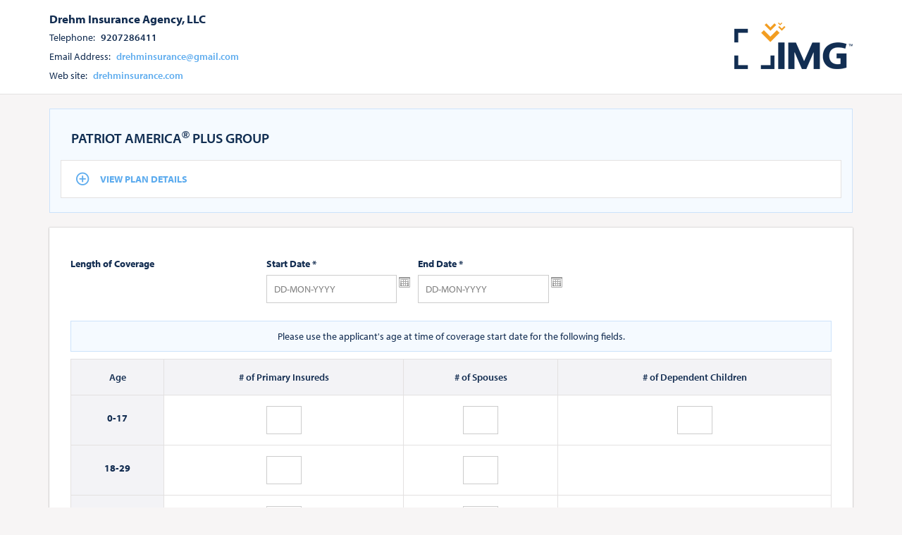

--- FILE ---
content_type: text/html; charset=utf-8
request_url: https://purchase.imglobal.com/Quote/Patriot_Plus_group/pre-quote?imgac=535524
body_size: 30970
content:

<!DOCTYPE html>
<html lang="en">
<head><meta http-equiv="X-UA-Compatible" content="IE=edge,chrome=1" /><meta name="viewport" content="width=device-width, initial-scale=1, maximum-scale=1, user-scalable=no" /><title>
	
    Patriot  America&reg; Plus Group - Quote

</title>
    
    <script data-cookieconsent="ignore">
        // GOOGLE CONSENT MODE \\
        window.dataLayer = window.dataLayer || [];
        function gtag() { dataLayer.push(arguments); }
        gtag("consent", "default", {
            ad_storage: "denied",
            ad_user_data: "denied",
            ad_personalization: "denied",
            analytics_storage: "denied",
            functionality_storage: "denied",
            personalization_storage: "denied",
            security_storage: "granted",
            wait_for_update: 500
        });
        gtag("set", "ads_data_redaction", true);
        gtag("set", "url_passthrough", true);
    </script>
    
    <script src="https://cmp.osano.com/WDrmzp9BdO/2e595491-b6d5-45e7-a8ac-1c05f2a6c9aa/osano.js"></script>
    
    

    <link rel="stylesheet" href="https://cdnjs.cloudflare.com/ajax/libs/material-design-iconic-font/2.2.0/css/material-design-iconic-font.min.css" />
    <link rel="stylesheet" href="/Content/bootstrap/styles.css?v=20250609105848" type="text/css" media="screen, print, projection" />
    <link rel="stylesheet" href="/Content/site.css?v=20250609105848" type="text/css" media="screen, print" />

    <!--[if lt IE 8]>
        <link rel="stylesheet" href="/Content/blueprint/ie.css" type="text/css" media="screen, projection, print" />
        <link rel="stylesheet" href="/Content/blueprint/blueprint.telerik.form.ie.css" type="text/css" media="screen, projection, print" />
    <![endif]-->

    <script src="/Scripts/jquery-3.7.1.min.js" type="text/javascript"></script>
    <script src="/Scripts/jquery-ui-1.13.2.min.js" type="text/javascript"></script>
    <script src="/Scripts/modernizr-custom.js" type="text/javascript"></script>
    <script src="/Scripts/Timeout/jquery.idletimer.js" type="text/javascript"></script>
    <script src="/Scripts/Timeout/jquery.idletimeout.js" type="text/javascript"></script>
    <script src="/Scripts/img/Shared.js?v=20250609105848" type="text/javascript"></script>
    <script src="/Scripts/img/scripts.js?v=20250609105848" type="text/javascript"></script>
    <script src="https://use.fontawesome.com/9f2c786b63.js"></script>
    <script src="https://use.typekit.net/nvm4ebl.js"></script>
    <script>try { Typekit.load({ async: true }); } catch (e) { }</script>
    <!--[if lte IE 9]><script src="https://cdnjs.cloudflare.com/ajax/libs/html5shiv/3.7.3/html5shiv.min.js"></script><![endif]-->


    <script type="text/javascript">
        function SetLocale(el) {
            ga('send', 'event', 'Language', 'Quote', el.text);
            document.getElementById('localization').value = el.id;
            document.getElementById('localeForm').submit();
        }

        // Check imgac via datalayer and cookie in order to set datalayer in purchase and if imgac is different than datalayer to use the datalayer

        imgacCheck = '535524'
    
        function getCookie(cname) {
            var name = cname + "=";
            var decodedCookie = decodeURIComponent(document.cookie);
            var ca = decodedCookie.split(';');
            for (var i = 0; i < ca.length; i++) {
                var c = ca[i];
                while (c.charAt(0) == ' ') {
                    c = c.substring(1);
                }
                if (c.indexOf(name) == 0) {
                    return c.substring(name.length, c.length);
                }
            }
            return "";
        }


        window.dataLayer = window.dataLayer || [];
        dataLayer.push({
            'imgac': '535524'
            //'imgac': setDataLayerCookie
        });
    </script>
    


    
    
<link type="text/css" href="/asset.axd?id=[base64]%3d" rel="stylesheet"/>
<style type="text/css"></style>
<!-- Google Tag Manager -->
<script>(function(w,d,s,l,i){w[l]=w[l]||[];w[l].push({'gtm.start':
new Date().getTime(),event:'gtm.js'});var f=d.getElementsByTagName(s)[0],
j=d.createElement(s),dl=l!='dataLayer'?'&l='+l:'';j.async=true;j.src=
'https://www.googletagmanager.com/gtm.js?id='+i+dl;f.parentNode.insertBefore(j,f);
})(window,document,'script','dataLayer','GTM-K949FX');</script>
<!-- End Google Tag Manager -->
</head>
<body>
    
<!-- Google Tag Manager (noscript) -->
<noscript><iframe src="https://www.googletagmanager.com/ns.html?id=GTM-K949FX"
height="0" width="0" style="display:none;visibility:hidden"></iframe></noscript>
<!-- End Google Tag Manager (noscript) -->


    <div class="t-widget t-window" id="Loading" style="display:none"><div class="t-window-titlebar t-header">&nbsp;<span class="t-window-title"> </span><div class="t-window-actions t-header"><a class="t-window-action t-link" href="#"><span class="t-icon t-close">Close</span></a></div></div><div class="t-window-content t-content" style="background-color: #fff;;width:450px">
    <script>
        //checkCookie()

    </script>
    <div style="text-align: center; padding-top: 20px;">
        <p>
            <img alt="Loading..." title="Loading..." id="waiting" src="/Content/images/loading_globe.gif" />
        </p>
        <p>
            <br />Processing your request.  Please wait…
        </p>
    </div>
    </div></div>
    <div id="TimeoutDialog" style="display: none">
        <p><span class="ui-icon ui-icon-alert" style="float:left; margin:0 7px 100px 0;"></span>Your session will end in <span id="dialog-countdown" style="font-weight:bold"></span> seconds due to inactivity.</p><p>If you wish to continue your application, please click the “Continue” button below.  If you are purchasing a new application and need more time and wish to save your application, please click the “Save Application” button at the bottom of the application in order to resume progress later.</p>
    </div>
    
    <div class="">

        <noscript>
            <div class="row">
                <div class="span-24 last notice prepend-top col-md-12 text-center" style="text-align: center">
                    JavaScript must be enabled in order to use this website. Please enable JavaScript in your browser and refresh the page.
                </div>
            </div>
        </noscript>
        
        <div id="frame-container" class="span-22 last prepend-1 append-1 append-bottom prepend-top col-md-12">
            
            <div id="content-container" class="span-22 last prepend-top">
                <div class="row header-container">
                    

                    <div class="container">
                        <div class="span-17 col-md-8">
                            
<div class="span-17 last quote-producer">
    
    <div class="header-info">
        <label for="CompanyName" style="font-size: 13pt; font-weight: bold">
            Drehm Insurance Agency, LLC</label>
        <br />
        <label for="Telephone">
            <span class="font-normal">Telephone:</span>
            <span class="font-bolder"><a href="tel:9207286411">9207286411</a></span></label>
        <br />
        <label for="Email">
            <span class="font-normal">Email Address:</span></label>
        <a href="mailto:drehminsurance@gmail.com">
            <span class="font-bolder lowercase">drehminsurance@gmail.com</span>
        </a>
        
        <br />
        <label for="Website">
            <span class="font-normal">Web site:</span></label>
        <a target="_blank" href="http://drehminsurance.com">
            <span class="font-bolder lowercase">drehminsurance.com</span>
        </a>
        
    </div>
</div>

                            <div class="quote-direct-details"></div>
                        </div>

                        <div class="span-5 last col-md-4">
                            <div class="IMG-header-logo"
                                title="International Medical Group, Inc.">
                            </div>
                            
                            <div class="IMG-header-product-name">
                                Patriot  America<sup>&reg;</sup> Plus Group
                                
                            </div>
                            <div>
                                
                            </div>
                            <div id="YSChat" style="margin-right: 200px; width: 300px; float: left;">
                                
                            </div>
                        </div>
                    </div>
                    
                </div>
                <div class="body-content">

                    
                    
    <div class="row">
        <div class="container">
            <div class="quote-top">
                <div class="col-md-12 quote-hidden"></div>
                <div class="quote-description exp_menu_box">
                    <a href="javascript:;" class="exp_menu_btn"> View Plan Details</a>
                    <div class="exp_menu_content cf">
                        <div class="span-17 col-md-8">
                            
    <p>Please complete the following form in order to begin your Patriot  America<sup>&reg;</sup> Plus Group application. </p> <p>If you would like to save your application and complete it at a later time, simply click on the "Save Application" button at the bottom of any page of the application after selecting a premium amount and before submitting your credit card information. If you have the authorization number and password from a previous application that was not completed, <a href="/ResumeApplication">click here</a> to continue with the previous application.</p> <p>*Denotes a required field.</p>
    

                        </div>
                        <div class="span-5 last col-md-4">
                            
    <ul> <li><a class="Links" id="ProductOverview" href="#">Overview</a> </li> <li><a class="Links" id="BenefitsContent" href="#">Benefits</a> </li> <li><a id="ExclusionsContent" href="https://www.imglobal.com/docs/library/policy-summaries/patriot-america-plus.pdf">Sample Insurance Contract</a> </li> </ul>

<script type="text/javascript">
    function planDescriptionInitializer() {
        planDescriptionInput.init('PATRIOT_PLUS_GROUP', '/', 'new', '');
    }
</script>

                        </div>
                    </div>
                </div>
            </div>
        </div>
    </div>


                    
            
                    <div class="row">
                        <div class="container">
                            <div class="span-22 last append-bottom col-md-12 quote-content">
                                
    <div id="CookieTest" class="last notice" style="display: none;">
        <p>Cookies must be enabled in order to access the secured portion of this site. Please enable cookies in your browser.</p> <p><strong>Safari users:</strong> Safari is currently not supported.&nbsp; Please use a different browser.</p> <strong>How We Use Cookies</strong> <p>When you visit our website as an anonymous visitor, personal information (such as your name, address and email address) is not collected. However, we use cookie technology to collect information about how IMG’s website is used. Our server automatically tracks an online visitor’s IP address, browser version and pages visited. Cookies cannot be used to reveal your email address from your hard drive, pass on computer viruses or learn confidential or personal information about you that you have not already expressly revealed.</p> <p><strong>Please note:</strong> If you have chosen to disable cookies on your browser, you will not be able to log into the secure areas of our website. This is because we use cookies to store and remember your user identification number&nbsp;and email address in order to recognize you when you return to the IMG website. The online application may also not work properly if you do not have cookies enabled.</p>
    </div>
    <div class="form">
        <div id="fieldset-container" class="span-20 prepend-1 append-1 last append-bottom">

            
    <script src="/Scripts/img/ThreePartDatePicker.js" type="text/javascript"></script>
    <div class="span-20 prepend-top last">
        
    </div>
    <form action="/Quote/PATRIOT_PLUS_GROUP/Next" class="inline" enctype="multipart/form-data" id="PreQuote" method="post" style="display: inline">
    <div class="span-20 last prepend-top append-bottom">
        



<div class="spacer-10"></div>
<div class="form-group clearfix formBox">
    <div class="span-3 col-md-3 col-sm-4">
        <label>
            Length of Coverage</label><br />
        <span></span>
    </div>
    <div class="col-md-9 col-sm-8">
        <div class="span-3 col-md-3 col-sm-6 pad0-left">
        <div><label for="FlexibleTermParameter_EffectiveDate"><span style="text-align:right">Start Date</span> *</label></div>
   
        <div class="t-widget t-datepicker" id="FlexibleTermParameter_EffectiveDate"><input class="t-input purchaseDatePicker form-control" id="FlexibleTermParameter_EffectiveDate-input" name="FlexibleTermParameter.EffectiveDate" title="FlexibleTermParameter.EffectiveDate" value="" /><a class="t-link t-icon t-icon-calendar" href="#" tabindex="-1" title="Open the calendar">select date</a></div>
            <span class="field-validation-valid" id="FlexibleTermParameter_EffectiveDate_validationMessage"></span>
    </div>
    <div class="span-3 col-md-3 col-sm-6 pad0-left">
        <div><label for="FlexibleTermParameter_ExpirationDate"><span style="text-align:right">End Date</span> *</label></div>
    
        <div class="t-widget t-datepicker" id="FlexibleTermParameter_ExpirationDate"><input class="t-input purchaseDatePicker form-control" id="FlexibleTermParameter_ExpirationDate-input" name="FlexibleTermParameter.ExpirationDate" title="FlexibleTermParameter.ExpirationDate" value="" /><a class="t-link t-icon t-icon-calendar" href="#" tabindex="-1" title="Open the calendar">select date</a></div>
         <span class="field-validation-valid" id="FlexibleTermParameter_ExpirationDate_validationMessage"></span>
    </div>   

    </div>
    
</div>




<div class="form-group clearfix formBox">
    <div class="span-20 last append-bottom col-md-12">
        <div class="quote-instructions" style="margin-bottom: 10px;"><label><small><em>Please use the applicant's age at time of coverage start date for the following fields.</em></small></label></div>
        <div class="table-container">
            <div class="table-responsive table-age">
                <table class="quoteGroupCensus table">
                    <thead>
                        
                        <tr class="plan-header-row">
                           <td class="column-hidden">&nbsp;</td>

                            
                            <td colspan="3">
                                
                            </td>
                            
                        </tr>
                        <tr id="quoteGroupCensusFamilyRole" class="table-header-gray">
                            <td id="quoteGroupCensusAge">
                                Age
                            </td>
                            
                            <td>
                                # of Primary Insureds
                            </td>
                            
                            <td>
                                # of Spouses
                            </td>
                            
                            <td>
                                # of Dependent Children
                            </td>
                            
                        </tr>
                    </thead>
                    
                    <tr>
                        <td class="table-header-gray">
                            
                            <label for="MinAge">
                                0-</label><label for="MaxAge">17</label>
                            
                        </td>
                        
                        <td>
                            <div class="t-widget t-numerictextbox number-input" id="CensusTableAgeBand[0]_FamilyRoleCount_CensusTableAgeBandFamilyRoleType[0]_Count" title="Number of Primary Insureds"><input class="t-input" id="CensusTableAgeBand[0]_FamilyRoleCount_CensusTableAgeBandFamilyRoleType[0]_Count-input" name="CensusTableAgeBand[0].FamilyRoleCount.CensusTableAgeBandFamilyRoleType[0].Count" title="CensusTableAgeBand[0].FamilyRoleCount.CensusTableAgeBandFamilyRoleType[0].Count" value="" /></div>
                        </td>
                        
                        <td>
                            <div class="t-widget t-numerictextbox number-input" id="CensusTableAgeBand[0]_FamilyRoleCount_CensusTableAgeBandFamilyRoleType[1]_Count" title="Number of Spouses"><input class="t-input" id="CensusTableAgeBand[0]_FamilyRoleCount_CensusTableAgeBandFamilyRoleType[1]_Count-input" name="CensusTableAgeBand[0].FamilyRoleCount.CensusTableAgeBandFamilyRoleType[1].Count" title="CensusTableAgeBand[0].FamilyRoleCount.CensusTableAgeBandFamilyRoleType[1].Count" value="" /></div>
                        </td>
                        
                        <td>
                            <div class="t-widget t-numerictextbox number-input" id="CensusTableAgeBand[0]_FamilyRoleCount_CensusTableAgeBandFamilyRoleType[2]_Count" title="Number of Dependent Children"><input class="t-input" id="CensusTableAgeBand[0]_FamilyRoleCount_CensusTableAgeBandFamilyRoleType[2]_Count-input" name="CensusTableAgeBand[0].FamilyRoleCount.CensusTableAgeBandFamilyRoleType[2].Count" title="CensusTableAgeBand[0].FamilyRoleCount.CensusTableAgeBandFamilyRoleType[2].Count" value="" /></div>
                        </td>
                        
                    </tr>
                    
                    <tr>
                        <td class="table-header-gray">
                            
                            <label for="MinAge">
                                18-</label><label for="MaxAge">29</label>
                            
                        </td>
                        
                        <td>
                            <div class="t-widget t-numerictextbox number-input" id="CensusTableAgeBand[1]_FamilyRoleCount_CensusTableAgeBandFamilyRoleType[0]_Count" title="Number of Primary Insureds"><input class="t-input" id="CensusTableAgeBand[1]_FamilyRoleCount_CensusTableAgeBandFamilyRoleType[0]_Count-input" name="CensusTableAgeBand[1].FamilyRoleCount.CensusTableAgeBandFamilyRoleType[0].Count" title="CensusTableAgeBand[1].FamilyRoleCount.CensusTableAgeBandFamilyRoleType[0].Count" value="" /></div>
                        </td>
                        
                        <td>
                            <div class="t-widget t-numerictextbox number-input" id="CensusTableAgeBand[1]_FamilyRoleCount_CensusTableAgeBandFamilyRoleType[1]_Count" title="Number of Spouses"><input class="t-input" id="CensusTableAgeBand[1]_FamilyRoleCount_CensusTableAgeBandFamilyRoleType[1]_Count-input" name="CensusTableAgeBand[1].FamilyRoleCount.CensusTableAgeBandFamilyRoleType[1].Count" title="CensusTableAgeBand[1].FamilyRoleCount.CensusTableAgeBandFamilyRoleType[1].Count" value="" /></div>
                        </td>
                        
                        <td>&nbsp;
                        </td>
                        
                    </tr>
                    
                    <tr>
                        <td class="table-header-gray">
                            
                            <label for="MinAge">
                                30-</label><label for="MaxAge">39</label>
                            
                        </td>
                        
                        <td>
                            <div class="t-widget t-numerictextbox number-input" id="CensusTableAgeBand[2]_FamilyRoleCount_CensusTableAgeBandFamilyRoleType[0]_Count" title="Number of Primary Insureds"><input class="t-input" id="CensusTableAgeBand[2]_FamilyRoleCount_CensusTableAgeBandFamilyRoleType[0]_Count-input" name="CensusTableAgeBand[2].FamilyRoleCount.CensusTableAgeBandFamilyRoleType[0].Count" title="CensusTableAgeBand[2].FamilyRoleCount.CensusTableAgeBandFamilyRoleType[0].Count" value="" /></div>
                        </td>
                        
                        <td>
                            <div class="t-widget t-numerictextbox number-input" id="CensusTableAgeBand[2]_FamilyRoleCount_CensusTableAgeBandFamilyRoleType[1]_Count" title="Number of Spouses"><input class="t-input" id="CensusTableAgeBand[2]_FamilyRoleCount_CensusTableAgeBandFamilyRoleType[1]_Count-input" name="CensusTableAgeBand[2].FamilyRoleCount.CensusTableAgeBandFamilyRoleType[1].Count" title="CensusTableAgeBand[2].FamilyRoleCount.CensusTableAgeBandFamilyRoleType[1].Count" value="" /></div>
                        </td>
                        
                        <td>&nbsp;
                        </td>
                        
                    </tr>
                    
                    <tr>
                        <td class="table-header-gray">
                            
                            <label for="MinAge">
                                40-</label><label for="MaxAge">49</label>
                            
                        </td>
                        
                        <td>
                            <div class="t-widget t-numerictextbox number-input" id="CensusTableAgeBand[3]_FamilyRoleCount_CensusTableAgeBandFamilyRoleType[0]_Count" title="Number of Primary Insureds"><input class="t-input" id="CensusTableAgeBand[3]_FamilyRoleCount_CensusTableAgeBandFamilyRoleType[0]_Count-input" name="CensusTableAgeBand[3].FamilyRoleCount.CensusTableAgeBandFamilyRoleType[0].Count" title="CensusTableAgeBand[3].FamilyRoleCount.CensusTableAgeBandFamilyRoleType[0].Count" value="" /></div>
                        </td>
                        
                        <td>
                            <div class="t-widget t-numerictextbox number-input" id="CensusTableAgeBand[3]_FamilyRoleCount_CensusTableAgeBandFamilyRoleType[1]_Count" title="Number of Spouses"><input class="t-input" id="CensusTableAgeBand[3]_FamilyRoleCount_CensusTableAgeBandFamilyRoleType[1]_Count-input" name="CensusTableAgeBand[3].FamilyRoleCount.CensusTableAgeBandFamilyRoleType[1].Count" title="CensusTableAgeBand[3].FamilyRoleCount.CensusTableAgeBandFamilyRoleType[1].Count" value="" /></div>
                        </td>
                        
                        <td>&nbsp;
                        </td>
                        
                    </tr>
                    
                    <tr>
                        <td class="table-header-gray">
                            
                            <label for="MinAge">
                                50-</label><label for="MaxAge">59</label>
                            
                        </td>
                        
                        <td>
                            <div class="t-widget t-numerictextbox number-input" id="CensusTableAgeBand[4]_FamilyRoleCount_CensusTableAgeBandFamilyRoleType[0]_Count" title="Number of Primary Insureds"><input class="t-input" id="CensusTableAgeBand[4]_FamilyRoleCount_CensusTableAgeBandFamilyRoleType[0]_Count-input" name="CensusTableAgeBand[4].FamilyRoleCount.CensusTableAgeBandFamilyRoleType[0].Count" title="CensusTableAgeBand[4].FamilyRoleCount.CensusTableAgeBandFamilyRoleType[0].Count" value="" /></div>
                        </td>
                        
                        <td>
                            <div class="t-widget t-numerictextbox number-input" id="CensusTableAgeBand[4]_FamilyRoleCount_CensusTableAgeBandFamilyRoleType[1]_Count" title="Number of Spouses"><input class="t-input" id="CensusTableAgeBand[4]_FamilyRoleCount_CensusTableAgeBandFamilyRoleType[1]_Count-input" name="CensusTableAgeBand[4].FamilyRoleCount.CensusTableAgeBandFamilyRoleType[1].Count" title="CensusTableAgeBand[4].FamilyRoleCount.CensusTableAgeBandFamilyRoleType[1].Count" value="" /></div>
                        </td>
                        
                        <td>&nbsp;
                        </td>
                        
                    </tr>
                    
                    <tr>
                        <td class="table-header-gray">
                            
                            <label for="MinAge">
                                60-</label><label for="MaxAge">64</label>
                            
                        </td>
                        
                        <td>
                            <div class="t-widget t-numerictextbox number-input" id="CensusTableAgeBand[5]_FamilyRoleCount_CensusTableAgeBandFamilyRoleType[0]_Count" title="Number of Primary Insureds"><input class="t-input" id="CensusTableAgeBand[5]_FamilyRoleCount_CensusTableAgeBandFamilyRoleType[0]_Count-input" name="CensusTableAgeBand[5].FamilyRoleCount.CensusTableAgeBandFamilyRoleType[0].Count" title="CensusTableAgeBand[5].FamilyRoleCount.CensusTableAgeBandFamilyRoleType[0].Count" value="" /></div>
                        </td>
                        
                        <td>
                            <div class="t-widget t-numerictextbox number-input" id="CensusTableAgeBand[5]_FamilyRoleCount_CensusTableAgeBandFamilyRoleType[1]_Count" title="Number of Spouses"><input class="t-input" id="CensusTableAgeBand[5]_FamilyRoleCount_CensusTableAgeBandFamilyRoleType[1]_Count-input" name="CensusTableAgeBand[5].FamilyRoleCount.CensusTableAgeBandFamilyRoleType[1].Count" title="CensusTableAgeBand[5].FamilyRoleCount.CensusTableAgeBandFamilyRoleType[1].Count" value="" /></div>
                        </td>
                        
                        <td>&nbsp;
                        </td>
                        
                    </tr>
                    
                    <tr>
                        <td class="table-header-gray">
                            
                            <label for="MinAge">
                                65-</label><label for="MaxAge">69</label>
                            
                        </td>
                        
                        <td>
                            <div class="t-widget t-numerictextbox number-input" id="CensusTableAgeBand[6]_FamilyRoleCount_CensusTableAgeBandFamilyRoleType[0]_Count" title="Number of Primary Insureds"><input class="t-input" id="CensusTableAgeBand[6]_FamilyRoleCount_CensusTableAgeBandFamilyRoleType[0]_Count-input" name="CensusTableAgeBand[6].FamilyRoleCount.CensusTableAgeBandFamilyRoleType[0].Count" title="CensusTableAgeBand[6].FamilyRoleCount.CensusTableAgeBandFamilyRoleType[0].Count" value="" /></div>
                        </td>
                        
                        <td>
                            <div class="t-widget t-numerictextbox number-input" id="CensusTableAgeBand[6]_FamilyRoleCount_CensusTableAgeBandFamilyRoleType[1]_Count" title="Number of Spouses"><input class="t-input" id="CensusTableAgeBand[6]_FamilyRoleCount_CensusTableAgeBandFamilyRoleType[1]_Count-input" name="CensusTableAgeBand[6].FamilyRoleCount.CensusTableAgeBandFamilyRoleType[1].Count" title="CensusTableAgeBand[6].FamilyRoleCount.CensusTableAgeBandFamilyRoleType[1].Count" value="" /></div>
                        </td>
                        
                        <td>&nbsp;
                        </td>
                        
                    </tr>
                    
                    <tr>
                        <td class="table-header-gray">
                            
                            <label for="MinAge">
                                70-</label><label for="MaxAge">79</label>
                            
                        </td>
                        
                        <td>
                            <div class="t-widget t-numerictextbox number-input" id="CensusTableAgeBand[7]_FamilyRoleCount_CensusTableAgeBandFamilyRoleType[0]_Count" title="Number of Primary Insureds"><input class="t-input" id="CensusTableAgeBand[7]_FamilyRoleCount_CensusTableAgeBandFamilyRoleType[0]_Count-input" name="CensusTableAgeBand[7].FamilyRoleCount.CensusTableAgeBandFamilyRoleType[0].Count" title="CensusTableAgeBand[7].FamilyRoleCount.CensusTableAgeBandFamilyRoleType[0].Count" value="" /></div>
                        </td>
                        
                        <td>
                            <div class="t-widget t-numerictextbox number-input" id="CensusTableAgeBand[7]_FamilyRoleCount_CensusTableAgeBandFamilyRoleType[1]_Count" title="Number of Spouses"><input class="t-input" id="CensusTableAgeBand[7]_FamilyRoleCount_CensusTableAgeBandFamilyRoleType[1]_Count-input" name="CensusTableAgeBand[7].FamilyRoleCount.CensusTableAgeBandFamilyRoleType[1].Count" title="CensusTableAgeBand[7].FamilyRoleCount.CensusTableAgeBandFamilyRoleType[1].Count" value="" /></div>
                        </td>
                        
                        <td>&nbsp;
                        </td>
                        
                    </tr>
                    
                    <tr>
                        <td class="table-header-gray">
                            
                            <label for="MinAge">
                                80+</label>
                            
                        </td>
                        
                        <td>
                            <div class="t-widget t-numerictextbox number-input" id="CensusTableAgeBand[8]_FamilyRoleCount_CensusTableAgeBandFamilyRoleType[0]_Count" title="Number of Primary Insureds"><input class="t-input" id="CensusTableAgeBand[8]_FamilyRoleCount_CensusTableAgeBandFamilyRoleType[0]_Count-input" name="CensusTableAgeBand[8].FamilyRoleCount.CensusTableAgeBandFamilyRoleType[0].Count" title="CensusTableAgeBand[8].FamilyRoleCount.CensusTableAgeBandFamilyRoleType[0].Count" value="" /></div>
                        </td>
                        
                        <td>
                            <div class="t-widget t-numerictextbox number-input" id="CensusTableAgeBand[8]_FamilyRoleCount_CensusTableAgeBandFamilyRoleType[1]_Count" title="Number of Spouses"><input class="t-input" id="CensusTableAgeBand[8]_FamilyRoleCount_CensusTableAgeBandFamilyRoleType[1]_Count-input" name="CensusTableAgeBand[8].FamilyRoleCount.CensusTableAgeBandFamilyRoleType[1].Count" title="CensusTableAgeBand[8].FamilyRoleCount.CensusTableAgeBandFamilyRoleType[1].Count" value="" /></div>
                        </td>
                        
                        <td>&nbsp;
                        </td>
                        
                    </tr>
                    
                </table>
            </div>
        </div>
    </div>
</div>


<div class="form-group clearfix formBox">
    <div class="span-6 col-md-3 col-sm-4">
        <label for="PrimaryDestinationCountryId">Primary Destination Country *</label>&nbsp
                        
    </div>
    
                <div class="span-7 col-md-4 col-sm-8">
                    <div class="t-widget t-dropdown t-header form-dropdown" id="DestinationQuoteParameter_PrimaryDestinationCountryId" style="width:100%" title="Primary Destination Country"><div class="t-dropdown-wrap t-state-default"><span class="t-input">--- Select a Country ---</span><span class="t-select"><span class="t-icon t-arrow-down">select</span></span></div><input id="DestinationQuoteParameter_PrimaryDestinationCountryId-value" name="DestinationQuoteParameter.PrimaryDestinationCountryId" style="display:none" type="text" value=""></input></div>
                      <span class="field-validation-valid" id="DestinationQuoteParameter_PrimaryDestinationCountryId_validationMessage"></span>
                </div>
  
    
          
</div>

<div class="form-group clearfix formBox">
    <div class="col-md-12">
        <fieldset>
            <legend class="">
                Optional File Upload</legend>
            <div style="line-height: 1.5">
                <div class="span-19 last append-bottom">
                    <p>You have the option to upload a comma-separated value (CSV) file containing the group insureds. Select your file by clicking on the "Browse" button.  Then, click on the "Upload" button.</p>
                </div>
                <div class="span-10 append-bottom">
                    <input type="file" name="file" id="GroupCensusUploadFile"  />&nbsp;
           <br />
                    <button type="submit" id="GroupCensusUploadSubmit" onclick="ga('send', 'event', 'CensusUpload', 'PATRIOT_PLUS_GROUP', '535524');">
                        Upload</button>
                    &nbsp;
            <button class="cancel" id="GroupCensusUploadDeleteAll">
                Clear</button>
                </div>
                <br />
                <div class="span-5 append-bottom">
                    <a class="help-link" onclick="openWindow('UploadHelp')">
                        Detailed upload instructions</a><br />
                    <a class="help-link" onclick="openWindow('UploadCountriesHelp')">
                        Country abbreviation list</a>

                </div>
                <div class="span-4 last append-bottom">
                    <a class="download-link" href="/Content/Template/Census_Template_GH.csv">
                        Download a sample file</a>
                </div>
            </div>
        </fieldset>
    </div>
</div>


        <div id="Navigation" class="span-22 last form-group clearfix col-md-12" style="min-height: 25px">
            <div class="span-10 nav-start-over">
                <span class="nav-item icon-StartOver">
                    <input type="button" id="StartOver" value="Start Over"
                        class="SmallButton StartOver" /></span>
            </div>
            <div class="span-10 nav-next">
                <span class="nav-item icon-Continue">
                    <input type="submit" id="Next" value="See Prices"
                        class="SmallButton Continue" /></span>
            </div>
        </div>
    </div>
    </form><script type="text/javascript">
//<![CDATA[
if (!window.mvcClientValidationMetadata) { window.mvcClientValidationMetadata = []; }
window.mvcClientValidationMetadata.push({"Fields":[{"FieldName":"FlexibleTermParameter.EffectiveDate","ReplaceValidationMessageContents":true,"ValidationMessageId":"FlexibleTermParameter_EffectiveDate_validationMessage","ValidationRules":[{"ErrorMessage":"Requested Start Date is required.","ValidationParameters":{},"ValidationType":"required"},{"ErrorMessage":"Requested Start Date is required.","ValidationParameters":{},"ValidationType":"noEmptyText"}]},{"FieldName":"FlexibleTermParameter.ExpirationDate","ReplaceValidationMessageContents":true,"ValidationMessageId":"FlexibleTermParameter_ExpirationDate_validationMessage","ValidationRules":[{"ErrorMessage":"Requested End Date is required.","ValidationParameters":{},"ValidationType":"required"},{"ErrorMessage":"Requested End Date is required.","ValidationParameters":{},"ValidationType":"noEmptyText"}]},{"FieldName":"DestinationQuoteParameter.PrimaryDestinationCountryId","ReplaceValidationMessageContents":true,"ValidationMessageId":"DestinationQuoteParameter_PrimaryDestinationCountryId_validationMessage","ValidationRules":[{"ErrorMessage":"Primary Destination Country is required.","ValidationParameters":{},"ValidationType":"required"},{"ErrorMessage":"Primary Destination Country is required.","ValidationParameters":{},"ValidationType":"noEmptyText"},{"ErrorMessage":"The field PrimaryDestinationCountryId must be a number.","ValidationParameters":{},"ValidationType":"number"}]}],"FormId":"PreQuote","ReplaceValidationSummary":false});
//]]>
</script>
        </div>
    </div>

                            </div>
                        </div>
                    </div>
            
                </div>

                <div class="row footer-top">
                    <div class="container">
                        <div class="span-22 last append-bottom col-md-12">
                            <div class="row">
                                <div class="span-22 last">
                                    
    
    <div class="OtherPlansBox shaded">
Other plans available from International Medical Group
<ul> <li><a href="https://www.itravelinsured.com/travel-insurance-quote/consumer?AgentNo=535524" onclick="ga('send', 'event', 'OtherPlans', 'imglobal.com', 'TripPlans'); NavigateToPath('https://www.itravelinsured.com/travel-insurance-quote/consumer?AgentNo=535524');return false;"> <strong>Trip Cancellation Programs</strong></a> - Trip insurance coverage for individuals
    or groups</li> <li><a href="https://purchase.imglobal.com/Quote/Patriot_platinum" onclick="ga('send', 'event', 'OtherPlans', 'imglobal.com', 'PatriotPlatinum'); NavigateToPath('https://purchase.imglobal.com/Quote/Patriot_platinum');return false;"> <strong>Patriot Platinum Travel Medical Insurance<sup><small>SM</small></sup></strong></a>
    - Premium travel medical insurance for individuals and families with coverage benefits
    up to $8,000,000</li> <li><a href="https://purchase.imglobal.com/Quote/Patriot_Group" onclick="ga('send', 'event', 'OtherPlans', 'imglobal.com', 'PatriotGroup'); NavigateToPath('https://purchase.imglobal.com/Quote/Patriot_Group');return false;"> <strong>Patriot Group Travel Medical Insurance<sup>®</sup></strong></a>
    - Provides coverage for a <span style="text-decoration: underline;">group</span> of 2 or more primary applicants (coverage
    period between 10 days and 12 months)</li> <li><a href="https://purchase.imglobal.com/Quote/Patriot_Exchange" onclick="ga('send', 'event', 'OtherPlans', 'imglobal.com', 'PatriotExchange'); NavigateToPath('https://purchase.imglobal.com/Quote/Patriot_Exchange');return false;"> <strong>Patriot Exchange Program<sup><small>SM</small></sup></strong></a> - Medical
    Insurance for Cultural Exchange Individuals Traveling Abroad</li> <li><a href="https://purchase.imglobal.com/Quote/Patriot_Group_Exchange" onclick="ga('send', 'event', 'OtherPlans', 'imglobal.com', 'PatriotGroupExchange'); NavigateToPath('https://purchase.imglobal.com/Quote/Patriot_Group_Exchange');return false;"> <strong>Patriot Group Exchange Program<sup><small>SM</small></sup></strong></a>
    - Medical Insurance for Cultural Exchange Groups Traveling Abroad</li> <li><a href="https://purchase.imglobal.com/Quote/Student_Health_Advantage" onclick="ga('send', 'event', 'OtherPlans', 'imglobal.com', 'SHA'); NavigateToPathPath('https://purchase.imglobal.com/Quote/Student_Health_Advantage');return false;"> <strong>Student Health Advantage<sup><small>SM</small></sup></strong></a> - Medical insurance for students/scholars participating in an international student program that desire annually renewable comprehensive medical coverage. </li> </ul> </div>

                                </div>
                            </div>
                            <div class="row">
                                <div class="span-22 last" style="text-align: right;">
                                    <!-- 
                                    <script type="text/javascript" src="https://seal.godaddy.com/getSeal?sealID=gQYi0uifCUn0Ac4MzDoQmW113mQPIZ9uqdPhnfVNvmosDzI3eISfah1TQJKL"></script>
                                     -->
                                </div>
                            </div>
                        </div>
                    </div>
                </div>
                <div class="row footer-bottom">
                    <div class="container">
                        <div class="span-22 last append-bottom ">
                            © Copyright <script language="JScript" type="text/javascript">CopyrightDate()</script> International Medical Group, Inc. All rights reserved.
                            <a class="modal-link" href="javascript:openWindow('LegalHelp')">Legal</a>&nbsp; | 
                            <a class="modal-link" href="javascript:openWindow('PrivacyPolicyHelp')">Privacy Policy</a>
                        </div>
                    </div>
                </div>

                
            </div>
        </div>
        
    </div>
    <div class="t-widget t-window" id="PrivacyPolicyHelp" style="display:none"><div class="t-window-titlebar t-header">&nbsp;<span class="t-window-title">Privacy Policy</span><div class="t-window-actions t-header"><a class="t-window-action t-link" href="#"><span class="t-icon t-close">Close</span></a></div></div><div class="t-window-content t-content" style="overflow:hidden;width:450px"><div> <div> <!--  Title  --> <div class="content_block__wrapper cf"> <h2 class="header_big section_block__title  padding__bottom__medium">
Privacy Policy
</h2> </div> </div> </div> <div> <div> <div class="content_block"> <h3 class="title"><span class="text"><a href="https://www.imglobal.com/legal/privacy-policy" target="_blank" rel="noopener noreferrer">IMG Online Privacy Policy</a></span></h3> <h3>Effective: July 2025</h3> <p class="desc">This statement (the “Privacy Policy”) applies to IMG websites, services, products and applications that collect data and display these terms, owned and operated by International Medical Group®, Inc. and its subsidiaries (collectively “IMG”, “IMG®”, “we”, “us”, or “our”). Please note that International Medical Group Limited and IMG Europe AB operate in accordance with the IMG Limited and IMG Europe AB privacy policies which you can find on our <strong><a href="https://www.imglobal.com/legal/privacy-policy" target="_blank" rel="noopener noreferrer">privacy policy landing page.</a></strong></p> </div> </div> </div> <div> <div> <div class="content_block"> </div> </div> </div> <div> <div> <div class="content_block"> <h3 class="title"><span class="text">Changes to Our Privacy Statements</span></h3> <p class="desc">
We will occasionally update our privacy statements to reflect customer feedback and changes in our services. When we post changes to a statement, we will revise the "last updated" date at the top of the statement. If there are material changes to the statement or in how IMG will use your personal information, we will notify you either by prominently posting a notice of such changes before they take effect or by directly sending you a notification (sent to the e-mail address specified in your account). We encourage you to periodically review the privacy statements for the products and services you use to learn the latest information on our privacy practices.
</p> </div> </div> </div> <div> <div> <div class="content_block"> <h3 class="title"><span class="text">How to Contact Us</span></h3> <p class="desc">Questions about this Statement or about IMG’s handling of your information, please contact <a href="mailto:DPO@imglobal.com">DPO@imglobal.com</a>, or</p> <p class="desc">
International Medical Group, Inc.<br />
9200 Keystone Crossing<br />
Suite 800<br />
Indianapolis, IN 46240 USA
</p> </div> </div> </div></div></div><div class="t-widget t-window" id="GiveawaysHelp" style="display:none"><div class="t-window-titlebar t-header">&nbsp;<span class="t-window-title">Giveaways and Sweepstakes</span><div class="t-window-actions t-header"><a class="t-window-action t-link" href="#"><span class="t-icon t-close">Close</span></a></div></div><div class="t-window-content t-content" style="overflow:auto;width:600px"><div class="content_block__wrapper cf"> <h3 class="title"><span class="text">Official Rules: IMG Online Purchase Survey Giveaway Sweepstakes</span> </h3> </div> <div class="content_block"> <p class="desc"><strong>NO PURCHASE NECESSARY TO ENTER OR WIN. </strong>Any purchase of the products or services offered by International Medical Group<span class="icon_reg">®</span> (IMG<span class="icon_reg">®</span>), its affiliates, or subsidiaries (“Sponsor”) will not improve your chances of winning. Any person’s entry into or participation in International Medical Group’s $100 IMG Online Purchase Survey Giveaway Sweepstakes (the “Sweepstakes”) constitutes his/her agreement with all of the terms and conditions in the Official Rules, applicable laws, and acceptance of Sponsor’s decisions, which are in Sponsor’s discretion and final and binding. All Federal, State, Local, and Municipal laws and regulations apply to the Sweepstakes. Void where prohibited by law.</p> <p class="desc"><strong>PRIZE. </strong>$100 Visa gift card. The Prize is neither exchangeable, refundable, nor transferable. The winner(s) is solely responsible for all taxes and consequences associated with receiving the Prize.</p> <p class="desc"><strong>ELIGIBILITY. </strong>This contest is open to adult participants worldwide; you must be at least 18 years of age to enter and not subject to 18 U.S.C. § 1033. No groups, clubs, newsletters or organizations can participate in this Sweepstakes on behalf of the group, club or organization. Sponsor reserves the right at its sole discretion to disqualify any individual it finds to be tampering with the operation of the Sweepstakes or any website, or to be acting in any manner deemed by Sponsor to be in violation of the rules; or to be acting in any manner deemed by Sponsor to be disruptive, or with intent to annoy, abuse, threaten or harass any other person.</p> <p class="desc"><strong>HOW TO ENTER, ENTRY PERIOD. </strong> The entry period begins July 5th, and ends on August 5th (the “Entry Period”). Entries which are duplicates, submitted by the same person, or that are submitted before or after the Entry Period will be disqualified. If eligible, you may enter by completing all information accurately, truthfully, and correctly and submitting feedback to IMG via the Purchase survey. You may also enter by emailing ux@imglobal.com with the subject line “Purchase.” Limit one entry per person during the Entry Period.</p> <p class="desc"><strong>PRIZE DRAWING. </strong>A Sponsor representative at the Sponsor’s corporate office will use Microsoft Excel to randomly select a winner. The Prize can only be redeemed once after the winner(s) is chosen. Once the Prize offered is exhausted, the Prize will expire and will be designated as “Sold Out” and/or will be deleted from any public mediums and will no longer be available for redemption. The odds of winning are not high and will depend upon the number of entrants, which is currently unknown.</p> <p class="desc"><strong>NOTIFICATION, DELIVERY, CERTAIN REQUIREMENTS TO RECEIVE PRIZE. </strong>All entrants are subject to verification at the sole discretion of Sponsor. Anti-fraud detection devices may be used for verification purposes. No Prize redemption will be valid if such Prize redemption is associated with any entry or participant deemed void for any reason, including without limitation, the following: (a) the entry or participant is not verified or recognized as being validly submitted by Sponsor; (b) the entry or participant is determined to have been previously entered. It is the sole responsibility of the entrant to notify the Sponsor in writing if the entrant changes his or her e-mail or postal address during the Sweepstakes. Sponsor will attempt to contact the selected winner(s) via email within three (3) business days of the drawing. Notification is deemed effective immediately upon successful sending of the email(s). If a selected individual is found to be ineligible, declines to accept the Prize, refuses to produce documentation verifying identity, or is unable to be contacted (including failing to return emails to Sponsor) within three (3) business days of Sponsor’s email to that person, at Sponsor’s election such person may be deemed to have forfeited and/or declined any interest, right, entitlement, and/or claim to receive the Prize. To be confirmed as a winner, the selected individual(s) will be required to furnish all information required by the IRS within three business days of Sponsor’s email to that person. If all requested documents are timely received and Sponsor confirms compliance with the Official Rules, the selected individual(s) will be confirmed as the Prize winner(s), and announced publicly on Monday, August 14, 2017. The Prize will be sent within ten (10) business days of Sponsor’s confirmation of the winner(s) and receipt of any documentation required by governmental entities.</p> <p class="desc"><strong>PUBLICITY, GRANT OF RIGHTS, PERSONAL INFORMATION. </strong>Except where prohibited by law, the winner(s), their spouse(s), and immediate family consent to the use of his/her name, city of residence, photograph, voice, likeness, image, content, email address, or any other aspect of his/her personality (“content”) for any advertising and/or publicity by Sponsor, its affiliates, and subsidiaries, throughout the world, in all media and means now known or hereafter discovered, in perpetuity, without any notice, approval, additional compensation or other obligation. Entrants also hereby grant Sponsor a worldwide, non-exclusive, royalty-free, sublicenseable and transferable license to use, reproduce, distribute, prepare electronic messages, derivative works of, display, and perform the content in connection with Sponsor’s services and its, its successors' and affiliates’ business, including without limitation for promoting and redistributing part or all of the content (and derivative works thereof) in any media formats and through any media channels. By entering the Sweepstakes and voluntarily providing personal information, each entrant grants permission to Sponsor to collect and use such information for marketing purposes and administering the Sweepstakes. Each entrant grants Sponsor a license to share personal information with its subsidiaries and affiliates for the purpose of offering their products and services and administering the Sweepstakes.</p> <p class="desc"><strong>GENERAL. </strong>Sponsor reserves the right to modify, add, subtract, suspend or cancel the Sweepstakes and/or these Official Rules, in whole or in part, without prior notice and with no obligation or liability, if for any reason, the Sweepstakes is not capable of running as planned, whether due to fraud, technical difficulties, tampering or other causes outside the anticipation or control of Sponsor. By entering this Sweepstakes, entrants agree to release and to indemnify, defend and hold harmless Sponsor, its affiliates, and subsidiaries and their owners, shareholders, members, officers, employees, agents, contractors, and representatives from any and all liability, claim, action, loss, damage or injury arising from entry and/or participation in this Sweepstakes. Sponsor reserves the right, at its sole discretion, to disqualify and seek damages from any individual it finds to be tampering with the entry process or operation of the Sweepstakes, to be acting in violation of the terms of these Official Rules, violating applicable laws, or to be acting in a non-sportsmanlike or disruptive manner. Any use of robotic, automatic, macro, programmed, third-party, or like entry methods are void and disqualify the attempt to enter the Sweepstakes. </p> <p class="desc">No responsibility or liability is assumed by the Sponsor for technical problems or technical malfunction arising in connection with any of the following occurrences which may affect the operation of the Sweepstakes: hardware or software errors; faulty computer, telephone, cable, satellite, network, electronic, wireless or Internet connectivity or other online communication problems; errors or limitations of any Internet service providers, servers, hosts or providers; garbled, jumbled or faulty data transmissions; failure of any email transmissions to be sent or received; lost, late, delayed or intercepted email messaging transmissions; inaccessibility of any website in whole or in part for any reason; traffic congestion on the Internet or any website; unauthorized human or non-human intervention of the operation of the Sweepstakes, including without limitation, unauthorized tampering, hacking, theft, virus, bugs, worms; or destruction of any aspect of the Sweepstakes, or loss, miscount, misdirection, inaccessibility or unavailability of information used in connection with the Sweepstakes. Sponsor is not responsible for any typographical or printing errors in these guidelines, or any inaccurate or incorrect data contained on any website, including without limitation, the number of prizes available, or any personal injury or property damage or losses of any kind which may be sustained to user's or any other person's computer equipment or electronic equipment resulting from online participation in the Sweepstakes, or use of or download of any information from any website. Use of any website is at user’s own risk. Without limiting the foregoing, everything on any website is provided “as is” without any warranty of any kind, either express or implied, including but not limited to the implied warranties of merchantability, fitness for a particular purpose or non-infringement.</p> <p class="desc"><strong>DISPUTES. </strong>The interpretation and enforceability of these Official Rules is governed by the laws of the State of Indiana. All disputes arising or connected to this Sweepstakes will be resolved individually, without resort to a class action, exclusively by state or federal court located in the judicial district encompassing Indianapolis, Indiana. If there is a conflict between the laws of the State of Indiana, and any other laws, the conflict will be resolved in favor of the laws of the State of Indiana. All judgments and awards in favor of a participant or winner shall be limited to the lesser of the Prize or actual out-of-pocket damages (excluding attorney’s fees) associated with the entrant’s participation in this Sweepstakes and shall not include any indirect, punitive, and/or consequential damages.</p> </div></div></div><div class="t-widget t-window" id="LegalHelp" style="display:none"><div class="t-window-titlebar t-header">&nbsp;<span class="t-window-title">Legal</span><div class="t-window-actions t-header"><a class="t-window-action t-link" href="#"><span class="t-icon t-close">Close</span></a></div></div><div class="t-window-content t-content" style="overflow:auto;width:600px"><div class="content_block__wrapper cf"> <h2 class="header_big section_block__title  padding__bottom__medium">Terms of Use</h2> </div> <!--  Content  --> <div class="content_block__wrapper cf"> <div class="content_block"> <p class="desc">Not all insurance products described in this website are available to all persons in all States, Countries, or other jurisdictions at all times. Certain restrictions, conditions and eligibility requirements apply. In addition, if you are a United States or foreign citizen physically located and/or living in the United States while viewing this website, there may be certain additional restrictions, conditions and eligibility requirements that apply. Please contact IMG or your independent insurance broker/agent for details.</p> <p class="desc">PLEASE READ THESE TERMS OF USE CAREFULLY BEFORE USING THIS SITE. BY USING THIS SITE, YOU SIGNIFY YOUR AGREEMENT TO THESE TERMS OF USE. IF YOU DO NOT AGREE TO THESE TERMS OF USE, PLEASE DO NOT USE THIS SITE.</p> </div> <div class="content_block"> <h3 class="title"> <span class="text">Restrictions of Materials</span> </h3> <p class="desc">This site is owned and operated by INTERNATIONAL MEDICAL GROUP®. No material from this site may be copied, reproduced, downloaded, uploaded, displayed, sold, published, republished, posted, transmitted, distributed, incorporated into another work or otherwise exploited in any way without the prior written consent of INTERNATIONAL MEDICAL GROUP. The use on this site by any person of any data mining, data scraping, robot or similar process, device, software or similar or related technology is strictly prohibited. The modification or use of the materials from this site for any commercial purpose is strictly prohibited and is a violation of trademark, copyright and other proprietary rights owned by parties including INTERNATIONAL MEDICAL GROUP and its affiliates.</p> </div> <div class="content_block"> <h3 class="title"> <span class="text">Disclaimer</span> </h3> <p class="desc">THE MATERIALS IN THIS SITE ARE PROVIDED "AS IS" AND WITHOUT WARRANTIES OF ANY KIND, EITHER EXPRESS OR IMPLIED. TO THE FULLEST EXTENT PERMISSIBIE UNDER APPLICABLE LAW, INTERNATIONAL MEDICAL GROUP DISCLAIMS ALL WARRANTIES, EXPRESS OR IMPLIED, INCLUDING, BUT NOT LIMITED TO, ANY IMPLIED WARRANTY OF MERCHANTABILITY OR FITNESS FOR A PARTICULAR PURPOSE. INTERNATIONAL MEDICAL GROUP DOES NOT WARRANT THAT THE FUNCTIONS CONTAINED IN THE MATERIALS WILL BE UNINTERRUPTED OR ERROR-FREE, THAT DEFECTS WILL BE CORRECTED, OR THAT THIS SITE OR THE SERVER THAT MAKES IT AVAILABLE ARE FREE OF VIRUSES OR OTHER HARMFUL COMPONENTS. INTERNATIONAL MEDICAL GROUP DOES NOT WARRANT OR MAKE ANY REPRESENTATIONS REGARDING THE USE OR THE RESULTS OF THE USE OF THE MATERIALS IN THIS SITE IN TERMS OF THEIR CORRECTNESS, ACCURACY, RELIABILITY, OR OTHERWISE. YOU (AND NOT INTERNATIONAL MEDICAL GROUP) ASSUME THE ENTIRE COST OF ALL NECESSARY SERVICING, REPAIR OR CORRECTION RELATING IN ANY WAY TO YOUR USE OF THIS SITE. APPLICABLE LAW MAY NOT ALLOW THE EXCLUSION OF IMPLIED WARRANTIES SO THE ABOVE EXCLUSION MAY NOT APPLY TO YOU.</p> </div> <div class="content_block"> <h3 class="title"> <span class="text">Google Translation</span> </h3> <p class="desc">Translations of pages on the IMG website are performed by Google Translate, a third-party service over which IMG has no control. Google Translate is a free online language translation service that can translate text and web pages into different languages. Computerized translations are only an approximation of the website's original content. The translation should not be considered exact and in some cases may include incorrect, incomplete or offensive language. IMG does not warrant the accuracy, reliability or timeliness of any information translated by Google Translate. In addition, some applications, files or items cannot be translated, including but not limited to graphs, photos, drop-down menus or portable document formats (pdfs).</p> <p class="desc">Please be aware that when a translation is requested, you will leave the IMG website. IMG does not endorse the use of Google Translate and there are other translation services may also be used to view our site. Any person or entities that obtain or rely upon information obtained from the Google Translate service does so at his or her own risk. When a translation is complete, you assume the risk of any inaccuracies, errors or other problems encountered. IMG is not responsible for any liability, damage or issues that may possibly result from using Google Translate.</p> <p class="desc">If you have any questions about Google Translate, please click the following link: <a href="http://translate.google.com/support/?hl=en">Google Translate FAQs.</a></p> </div> <div class="content_block"> <h3 class="title"> <span class="text">Limitation of Liability</span> </h3> <p class="desc">Under no circumstances, including but not limited to negligence, shall INTERNATIONAL MEDICAL GROUP be liable for any indirect, special, incidental, consequential or other damage, including, but not limited to, loss of data or lost profits, which result from the use of, or the inability to use, the materials in this site, even if INTERNATIONAL MEDICAL GROUP or an INTERNATIONAL MEDICAL GROUP authorized representative has been advised of the possibility of such damages. Applicable law may not allow the limitation or exclusion of liability or incidental or consequential damages, so the above limitation or exclusion may not apply to you. Notwithstanding the above, in no event shall INTERNATIONAL MEDICAL GROUP's total liability to you for all damages, losses, and causes of action (whether in contract, tort or otherwise) exceed the amount paid by you, if any, for accessing this site.</p> </div> <div class="content_block"> <h3 class="title"> <span class="text">Unsolicited Creative Submissions</span> </h3> <p class="desc">NTERNATIONAL MEDICAL GROUP welcomes comments regarding its products and services. However, INTERNATIONAL MEDICAL GROUP's policy is not to accept or consider creative ideas, suggestions, or materials other than those it has specifically requested. We hope you will understand that it is the intent of this policy to avoid misunderstandings when projects developed by INTERNATIONAL MEDICAL GROUP's very productive staff are similar to someone else's creative work. Accordingly, we must ask that you not send us any such ideas. While we do value your feedback on our products and services, we request that you limit your comments to our products and services, and not submit any creative ideas, suggestions or materials. If, despite our request that you not do so, you send us creative suggestions, ideas, notes, drawings, concepts or other information ("Information"), that Information shall be deemed, and shall remain, the property of INTERNATIONAL MEDICAL GROUP. None of the Information shall be subject to any obligation of confidentiality on the part of INTERNATIONAL MEDICAL GROUP and INTERNATIONAL MEDICAL GROUP shall not be liable or owe any compensation for any use or disclosure of the Information, subject only to applicable copyright or patent laws of the United States.</p> </div> <div class="content_block"> <h3 class="title"> <span class="text">Termination</span> </h3> <p class="desc">This agreement regarding the legal restrictions and terms of use for this website is elective until terminated by either party. You may terminate this agreement at any time by destroying all materials obtained from any and all INTERNATIONAL MEDICAL GROUP site(s) and all related documentation and all copies and installations thereof, whether made under the terms of this agreement or otherwise. This agreement will terminate immediately without notice from INTERNATIONAL MEDICAL GROUP if, in INTERNATIONAL MEDICAL GROUP's sole discretion, you fail to comply with any term or provision of this agreement. Upon termination, you must destroy all materials obtained from this site and any and all other INTERNATIONAL MEDICAL GROUP site(s) and all copies thereof, whether made under the terms of this agreement or otherwise.</p> </div> <div class="content_block"> <h3 class="title"> <span class="text">Patient Protection and Affordable Care Act (PPACA)</span> </h3> <p class="desc">IMPORTANT NOTICE: Our insurance is not subject to, and does not provide benefits required by, PPACA. PPACA will require U.S. citizens and certain U.S. residents to obtain PPACA compliant insurance coverage unless they are exempt from PPACA. Penalties may be imposed on U.S. citizens and U.S. residents who are required to maintain PPACA compliant coverage but do not do so. Eligibility to purchase, extend or renew our products, or its terms and conditions, may be modified or amended based upon changes to applicable law, including PPACA. Please note that it is solely your responsibility to determine if PPACA is applicable to you.</p> </div> <div class="content_block"> <h3 class="title"> <span class="text">Other</span> </h3> <p class="desc">This agreement shall be governed by and construed in accordance with the laws of the State of Indiana, without giving effect to any principles of conflicts of law. If any provision of this agreement shall be unlawful, void, or for any reason unenforceable, then that provision shall be deemed severable from this agreement and shall not affect the validity and enforceability of any remaining provisions. This is the entire agreement between the parties relating to the subject matter herein and shall not be modified except in writing, signed by both Parties.</p> </div> <div class="content_block"> <h3 class="title"> <span class="text">Service Marks</span> </h3> <p class="desc">The marks, designs and logos listed and displayed below, and/or as otherwise used and published on this Website, are the trademarks, service marks and/or registered marks of <span class="notranslate">International Medical Group, Inc.</span> and/or its subsidiaries in the United States and/or other countries. All rights and interests in and to such marks, designs and logos are fully reserved for all purposes. </p> </div> <div class="content_block"> <h3 class="title"> <span class="text">Word Marks</span> </h3> <p class="desc">ACM®<br />
AKESO® <br />
AKESO CARE MANAGEMENT®<br />
COVERAGE WITHOUT BOUNDARIES®<br />
CREWSELECT INTERNATIONAL℠ <br />
EUROGLOBAL DAILY INDEMNITY®<br />
EUROGLOBAL MEDICAL INSURANCE®<br />
EUROGLOBAL TERM LIFE INSURANCE®<br />
EUROGLOBAL®<br />
FAMILY MATTERS®<br />
GEO℠ GROUP<br />
GLOBAL CREW MEDICAL INSURANCE®<br />
GLOBAL EMPLOYER'S OPTION℠ <br />
GLOBAL MEDICAL INSURANCE®<br />
GLOBAL MISSION BASIC®<br />
GLOBAL MISSION MEDICAL INSURANCE℠ <br />
GLOBAL PEACE OF MIND®<br />
GLOBAL SENIOR PLAN®<br />
GLOBALFUSION℠ <br />
GLOBALSELECT®<br />
GLOBEHOPPER®<br />
HEADSTART®<br />
ICM®<br />
IMG®<br />
IMGLOBAL® <br />
INSURANCE WITHOUT BOUNDARIES®<br />
INTERNATIONAL MARINE MEDICAL INSURANCE℠ <br />
INTERNATIONAL MEDICAL GROUP® <br /> <br />
ITRAVELINSURED®<br />
LARGE COMPANY RESOURCES, SMALL COMPANY ATTITUDE®<br />
MEDICAL COVER WITHOUT BOUDARIES®<br />
MISSION + PLUS INTERNATIONAL®<br />
MP+INTERNATIONAL®<br />
MYIMG℠<br />
OUTREACH AMERICA℠<br />
OUTREACH INTERNATIONAL℠ <br />
OUTREACH TRAVEL MEDICAL INSURANCE℠ <br />
PASSPORT PROTECTION PLUS®<br />
PATRIOT AMERICA®<br />
PATRIOT ADVENTURE℠ <br />
PATRIOT EXECUTIVE®<br />
PATRIOT EXTREME®<br />
PATRIOT GOTRAVEL℠ <br />
PATRIOT GOTRAVEL℠  GROUP<br />
PATRIOT GREEN TRAVEL MEDICAL INSURANCE℠  <br /> <br />
PATRIOT GREEN GROUP TRAVEL MEDICAL INSURANCE℠  <br />
PATRIOT GREEN℠  <br /> <br />
PATRIOT GREEN GROUP℠ <br />
PATRIOT GROUP TRAVEL MEDICAL INSURANCE®<br />
PATRIOT INTERNATIONAL®<br />
PATRIOT MULTI-TRIP℠ <br />
PATRIOT PLATINUM TRAVEL MEDICAL INSURANCE℠ <br /> <br />
PATRIOT PLATINUM GROUP TRAVEL MEDICAL INSURANCE℠ <br />
PATRIOT PLATINUM℠ <br />
PATRIOT PLATINUM GROUP℠ <br />
PATRIOT T.R.I.P.®<br />
PATRIOT T.R.I.P.® ELITE<br />
PATRIOT T.R.I.P.® STUDENT<br />
PATRIOT TRAVEL MEDICAL INSURANCE®<br />
PATRIOT® <br /> <br />
REPATRIOT®<br />
SELECTAPLAN®<br />
STUDENT HEALTH ADVANTAGE℠ <br />
VISITORS CARE®<br />
WE'RE THERE WITH YOU℠  <br />
YOUR$HARE® (stylized)<br />
YOURSHARE®</p> </div> <div class="content_block"> <h3 class="title"> <span class="text">Foriegn Marks</span> </h3> <p class="desc">AKESO® / European Community<br />
EUROGLOBAL® / CTM EUROPEAN UNION (Word Mark)<br />
GLOBAL SELECT® / European Community<br />
GLOBAL SELECT℠ / CHINA<br />
HEADSTART® / European Community<br />
HEADSTART℠ / CHINA<br />
IMG AND DESIGN®/ BRAZIL (Block)<br />
IMG AND DESIGN®/ COLUMBIA (Block)<br />
IMG INTERNATIONAL MEDICAL GROUP AND DESIGN® / ARGENTINA (Letterhead)<br />
IMG INTERNATIONAL MEDICAL GROUP AND DESIGN® / European Community<br />
IMG INTERNATIONAL MEDICAL GROUP® / CTM European Community(Letterhead)<br />
IMG® AND DESIGN / Argentina (Block)<br />
IMG® AND DESIGN / CHILE (Block)<br />
IMG® AND DESIGN / COSTA RICA (Block)<br />
IMG® AND DESIGN / CTM EUROPEAN UNION (Block)<br />
IMG® AND DESIGN / ECUADOR (Block)<br />
IMG® AND DESIGN / EL SALVADOR (Block)<br />
IMG℠ AND DESIGN / VENEZUELA (Block)<br />
PATRIOT AMERICA® / EUROPEAN COMMUNITY<br />
PATRIOT INTERNATIONAL℠  / EUROPEAN COMMUNITY<br />
VISITORS CARE℠  / EUROPEAN COMMUNITY</p> </div> </div> <!--//  container_box  --></div></div>
    
    <div class="t-widget t-window" id="UploadHelp" style="display:none"><div class="t-window-titlebar t-header">&nbsp;<span class="t-window-title">Upload Help</span><div class="t-window-actions t-header"><a class="t-window-action t-link" href="#"><span class="t-icon t-close">Close</span></a></div></div><div class="t-window-content t-content" style="overflow:hidden;width:450px"><p>Follow the instructions below to upload a group census.</p> <ul> <li>Click the "Download a Sample file" to download a template. </li> <li>The Header row within the spreadsheet must match the template exactly. </li> <li>For the "Type" column, the allowed values are: primary, spouse and child. </li> <li>The start and end date must be entered for every primary insured. </li> <li>A “Start Date” and “End Date” cannot be specified for a child or spouse. If the spreadsheet contains a value for the child or spouse, then the value must be the same as the corresponding value for the primary. </li> <li>The following date formats are allowed: "mm/dd/yyyy", "MM-DD-YYYY" and "dd-mon-yyyy". </li> <li>When entering a spouse or child, they must be listed directly after their primary insured. </li> <li>Please use the 3-digit ISO abbreviations for the countries. Click on the "Country abbreviation list" for a list of abbreviations. </li> <li>Only valid characters are allowed along with the following special characters: comma, period, hyphen. </li> <li>Complete the spreadsheet by entering all insureds. </li> <li>Save your spreadsheet as a Comma Separated Value type (.csv). </li> <li>The maximum file size is 40 KB (approximately 500 insureds). </li> <li>If this plan does not have special pricing for Spouses or dependents, then everyone will be loaded as a primary insured. </li> <li>When complete, click the "Upload" button and browse to your census spreadsheet to upload your census. </li> <li>Click on the "Clear" button to remove a previously loaded census. </li> </ul></div></div><div class="t-widget t-window" id="UploadCountriesHelp" style="display:none"><div class="t-window-titlebar t-header">&nbsp;<span class="t-window-title">Countries Abbreviation List</span><div class="t-window-actions t-header"><a class="t-window-action t-link" href="#"><span class="t-icon t-close">Close</span></a></div></div><div class="t-window-content t-content" style="overflow:hidden;width:450px"><table><tr><td>AFG</td><td>Afghanistan</td></tr><tr><td>ALA</td><td>Aland Islands</td></tr><tr><td>ALB</td><td>Albania</td></tr><tr><td>DZA</td><td>Algeria</td></tr><tr><td>ASM</td><td>American Samoa</td></tr><tr><td>AND</td><td>Andorra</td></tr><tr><td>AGO</td><td>Angola</td></tr><tr><td>AIA</td><td>Anguilla</td></tr><tr><td>ATA</td><td>Antarctica</td></tr><tr><td>ATG</td><td>Antigua and Barbuda</td></tr><tr><td>ARG</td><td>Argentina</td></tr><tr><td>ARM</td><td>Armenia</td></tr><tr><td>ABW</td><td>Aruba</td></tr><tr><td>AUS</td><td>Australia</td></tr><tr><td>AUT</td><td>Austria</td></tr><tr><td>AZE</td><td>Azerbaijan</td></tr><tr><td>BHS</td><td>Bahamas</td></tr><tr><td>BHR</td><td>Bahrain</td></tr><tr><td>BGD</td><td>Bangladesh</td></tr><tr><td>BRB</td><td>Barbados</td></tr><tr><td>BLR</td><td>Belarus</td></tr><tr><td>BEL</td><td>Belgium</td></tr><tr><td>BLZ</td><td>Belize</td></tr><tr><td>BEN</td><td>Benin</td></tr><tr><td>BMU</td><td>Bermuda</td></tr><tr><td>BTN</td><td>Bhutan</td></tr><tr><td>BOL</td><td>Bolivia, Plurinational State of</td></tr><tr><td>BES</td><td>Bonaire, Saint Eustatius and Saba</td></tr><tr><td>BIH</td><td>Bosnia and Herzegovina</td></tr><tr><td>BWA</td><td>Botswana</td></tr><tr><td>BVT</td><td>Bouvet Island</td></tr><tr><td>BRA</td><td>Brazil</td></tr><tr><td>IOT</td><td>British Indian Ocean Territory</td></tr><tr><td>BRN</td><td>Brunei Darussalam</td></tr><tr><td>BGR</td><td>Bulgaria</td></tr><tr><td>BFA</td><td>Burkina Faso</td></tr><tr><td>BDI</td><td>Burundi</td></tr><tr><td>KHM</td><td>Cambodia</td></tr><tr><td>CMR</td><td>Cameroon</td></tr><tr><td>CAN</td><td>Canada</td></tr><tr><td>CPV</td><td>Cape Verde</td></tr><tr><td>CYM</td><td>Cayman Islands</td></tr><tr><td>CAF</td><td>Central African Republic</td></tr><tr><td>TCD</td><td>Chad</td></tr><tr><td>CHL</td><td>Chile</td></tr><tr><td>CHN</td><td>China</td></tr><tr><td>CXR</td><td>Christmas Island</td></tr><tr><td>CCK</td><td>Cocos (Keeling) Islands</td></tr><tr><td>COL</td><td>Colombia</td></tr><tr><td>COM</td><td>Comoros</td></tr><tr><td>COG</td><td>Congo</td></tr><tr><td>COD</td><td>Congo, The Democratic Republic of the</td></tr><tr><td>COK</td><td>Cook Islands</td></tr><tr><td>CRI</td><td>Costa Rica</td></tr><tr><td>CIV</td><td>Cote d'Ivoire</td></tr><tr><td>HRV</td><td>Croatia</td></tr><tr><td>CUB</td><td>Cuba</td></tr><tr><td>CUW</td><td>Curacao</td></tr><tr><td>CYP</td><td>Cyprus</td></tr><tr><td>CZE</td><td>Czechia</td></tr><tr><td>DNK</td><td>Denmark</td></tr><tr><td>DJI</td><td>Djibouti</td></tr><tr><td>DMA</td><td>Dominica</td></tr><tr><td>DOM</td><td>Dominican Republic</td></tr><tr><td>ECU</td><td>Ecuador</td></tr><tr><td>EGY</td><td>Egypt</td></tr><tr><td>SLV</td><td>El Salvador</td></tr><tr><td>GNQ</td><td>Equatorial Guinea</td></tr><tr><td>ERI</td><td>Eritrea</td></tr><tr><td>EST</td><td>Estonia</td></tr><tr><td>SWZ</td><td>Eswatini</td></tr><tr><td>ETH</td><td>Ethiopia</td></tr><tr><td>FLK</td><td>Falkland Islands (Malvinas)</td></tr><tr><td>FRO</td><td>Faroe Islands</td></tr><tr><td>FJI</td><td>Fiji</td></tr><tr><td>FIN</td><td>Finland</td></tr><tr><td>FRA</td><td>France</td></tr><tr><td>GUF</td><td>French Guiana</td></tr><tr><td>PYF</td><td>French Polynesia</td></tr><tr><td>ATF</td><td>French Southern Territories</td></tr><tr><td>GAB</td><td>Gabon</td></tr><tr><td>GMB</td><td>Gambia</td></tr><tr><td>GEO</td><td>Georgia</td></tr><tr><td>DEU</td><td>Germany</td></tr><tr><td>GHA</td><td>Ghana</td></tr><tr><td>GIB</td><td>Gibraltar</td></tr><tr><td>GRC</td><td>Greece</td></tr><tr><td>GRL</td><td>Greenland</td></tr><tr><td>GRD</td><td>Grenada</td></tr><tr><td>GLP</td><td>Guadeloupe</td></tr><tr><td>GUM</td><td>Guam</td></tr><tr><td>GTM</td><td>Guatemala</td></tr><tr><td>GGY</td><td>Guernsey</td></tr><tr><td>GIN</td><td>Guinea</td></tr><tr><td>GNB</td><td>Guinea-Bissau</td></tr><tr><td>GUY</td><td>Guyana</td></tr><tr><td>HTI</td><td>Haiti</td></tr><tr><td>HMD</td><td>Heard Island and McDonald Islands</td></tr><tr><td>VAT</td><td>Holy See (Vatican City State)</td></tr><tr><td>HND</td><td>Honduras</td></tr><tr><td>HKG</td><td>Hong Kong</td></tr><tr><td>HUN</td><td>Hungary</td></tr><tr><td>ISL</td><td>Iceland</td></tr><tr><td>IND</td><td>India</td></tr><tr><td>IDN</td><td>Indonesia</td></tr><tr><td>IRN</td><td>Iran, Islamic Republic of</td></tr><tr><td>IRQ</td><td>Iraq</td></tr><tr><td>IRL</td><td>Ireland</td></tr><tr><td>IMN</td><td>Isle of Man</td></tr><tr><td>ISR</td><td>Israel</td></tr><tr><td>ITA</td><td>Italy</td></tr><tr><td>JAM</td><td>Jamaica</td></tr><tr><td>JPN</td><td>Japan</td></tr><tr><td>JEY</td><td>Jersey</td></tr><tr><td>JOR</td><td>Jordan</td></tr><tr><td>KAZ</td><td>Kazakhstan</td></tr><tr><td>KEN</td><td>Kenya</td></tr><tr><td>KIR</td><td>Kiribati</td></tr><tr><td>PRK</td><td>Korea, Democratic People's Republic of</td></tr><tr><td>KOR</td><td>Korea, Republic of</td></tr><tr><td>KOS</td><td>Kosovo</td></tr><tr><td>KWT</td><td>Kuwait</td></tr><tr><td>KGZ</td><td>Kyrgyzstan</td></tr><tr><td>LAO</td><td>Lao People's Democratic Republic</td></tr><tr><td>LVA</td><td>Latvia</td></tr><tr><td>LBN</td><td>Lebanon</td></tr><tr><td>LSO</td><td>Lesotho</td></tr><tr><td>LBR</td><td>Liberia</td></tr><tr><td>LBY</td><td>Libya</td></tr><tr><td>LIE</td><td>Liechtenstein</td></tr><tr><td>LTU</td><td>Lithuania</td></tr><tr><td>LUX</td><td>Luxembourg</td></tr><tr><td>MAC</td><td>Macao</td></tr><tr><td>MDG</td><td>Madagascar</td></tr><tr><td>MWI</td><td>Malawi</td></tr><tr><td>MYS</td><td>Malaysia</td></tr><tr><td>MDV</td><td>Maldives</td></tr><tr><td>MLI</td><td>Mali</td></tr><tr><td>MLT</td><td>Malta</td></tr><tr><td>MHL</td><td>Marshall Islands</td></tr><tr><td>MTQ</td><td>Martinique</td></tr><tr><td>MRT</td><td>Mauritania</td></tr><tr><td>MUS</td><td>Mauritius</td></tr><tr><td>MYT</td><td>Mayotte</td></tr><tr><td>MEX</td><td>Mexico</td></tr><tr><td>FSM</td><td>Micronesia, Federated States of</td></tr><tr><td>MDA</td><td>Moldova, Republic of</td></tr><tr><td>MCO</td><td>Monaco</td></tr><tr><td>MNG</td><td>Mongolia</td></tr><tr><td>MNE</td><td>Montenegro</td></tr><tr><td>MSR</td><td>Montserrat</td></tr><tr><td>MAR</td><td>Morocco</td></tr><tr><td>MOZ</td><td>Mozambique</td></tr><tr><td>MMR</td><td>Myanmar</td></tr><tr><td>NAM</td><td>Namibia</td></tr><tr><td>NRU</td><td>Nauru</td></tr><tr><td>NPL</td><td>Nepal</td></tr><tr><td>NLD</td><td>Netherlands</td></tr><tr><td>NCL</td><td>New Caledonia</td></tr><tr><td>NZL</td><td>New Zealand</td></tr><tr><td>NIC</td><td>Nicaragua</td></tr><tr><td>NER</td><td>Niger</td></tr><tr><td>NGA</td><td>Nigeria</td></tr><tr><td>NIU</td><td>Niue</td></tr><tr><td>NFK</td><td>Norfolk Island</td></tr><tr><td>MKD</td><td>North Macedonia</td></tr><tr><td>MNP</td><td>Northern Mariana Islands</td></tr><tr><td>NOR</td><td>Norway</td></tr><tr><td>PSE</td><td>Occupied Palestinian Territory</td></tr><tr><td>OMN</td><td>Oman</td></tr><tr><td>PAK</td><td>Pakistan</td></tr><tr><td>PLW</td><td>Palau</td></tr><tr><td>PAN</td><td>Panama</td></tr><tr><td>PNG</td><td>Papua New Guinea</td></tr><tr><td>PRY</td><td>Paraguay</td></tr><tr><td>PER</td><td>Peru</td></tr><tr><td>PHL</td><td>Philippines</td></tr><tr><td>PCN</td><td>Pitcairn</td></tr><tr><td>POL</td><td>Poland</td></tr><tr><td>PRT</td><td>Portugal</td></tr><tr><td>PRI</td><td>Puerto Rico</td></tr><tr><td>QAT</td><td>Qatar</td></tr><tr><td>REU</td><td>Reunion</td></tr><tr><td>ROU</td><td>Romania</td></tr><tr><td>RUS</td><td>Russian Federation</td></tr><tr><td>RWA</td><td>Rwanda</td></tr><tr><td>BLM</td><td>Saint Barthelemy</td></tr><tr><td>SHN</td><td>Saint Helena, Ascension and Tristan da Cunha</td></tr><tr><td>KNA</td><td>Saint Kitts and Nevis</td></tr><tr><td>LCA</td><td>Saint Lucia</td></tr><tr><td>MAF</td><td>Saint Martin (French part)</td></tr><tr><td>SPM</td><td>Saint Pierre and Miquelon</td></tr><tr><td>VCT</td><td>Saint Vincent and The Grenadines</td></tr><tr><td>WSM</td><td>Samoa</td></tr><tr><td>SMR</td><td>San Marino</td></tr><tr><td>STP</td><td>Sao Tome and Principe</td></tr><tr><td>SAU</td><td>Saudi Arabia</td></tr><tr><td>SEN</td><td>Senegal</td></tr><tr><td>SRB</td><td>Serbia</td></tr><tr><td>SYC</td><td>Seychelles</td></tr><tr><td>SLE</td><td>Sierra Leone</td></tr><tr><td>SGP</td><td>Singapore</td></tr><tr><td>SXM</td><td>Sint Maarten (Dutch part)</td></tr><tr><td>SVK</td><td>Slovakia</td></tr><tr><td>SVN</td><td>Slovenia</td></tr><tr><td>SLB</td><td>Solomon Islands</td></tr><tr><td>SOM</td><td>Somalia</td></tr><tr><td>ZAF</td><td>South Africa</td></tr><tr><td>SGS</td><td>South Georgia and the South Sandwich Islands</td></tr><tr><td>SSD</td><td>South Sudan</td></tr><tr><td>ESP</td><td>Spain</td></tr><tr><td>LKA</td><td>Sri Lanka</td></tr><tr><td>SDN</td><td>Sudan</td></tr><tr><td>SUR</td><td>Suriname</td></tr><tr><td>SJM</td><td>Svalbard and Jan Mayen</td></tr><tr><td>SWE</td><td>Sweden</td></tr><tr><td>CHE</td><td>Switzerland</td></tr><tr><td>SYR</td><td>Syrian Arab Republic</td></tr><tr><td>TWN</td><td>Taiwan</td></tr><tr><td>TJK</td><td>Tajikistan</td></tr><tr><td>TZA</td><td>Tanzania, United Republic of</td></tr><tr><td>THA</td><td>Thailand</td></tr><tr><td>TLS</td><td>Timor-Leste</td></tr><tr><td>TGO</td><td>Togo</td></tr><tr><td>TKL</td><td>Tokelau</td></tr><tr><td>TON</td><td>Tonga</td></tr><tr><td>TTO</td><td>Trinidad and Tobago</td></tr><tr><td>TUN</td><td>Tunisia</td></tr><tr><td>TUR</td><td>Turkey</td></tr><tr><td>TKM</td><td>Turkmenistan</td></tr><tr><td>TCA</td><td>Turks and Caicos Islands</td></tr><tr><td>TUV</td><td>Tuvalu</td></tr><tr><td>UGA</td><td>Uganda</td></tr><tr><td>UKR</td><td>Ukraine</td></tr><tr><td>ARE</td><td>United Arab Emirates</td></tr><tr><td>GBR</td><td>United Kingdom of Great Britain and Northern Ireland</td></tr><tr><td>USA</td><td>United States</td></tr><tr><td>UMI</td><td>United States Minor Outlying Islands</td></tr><tr><td>URY</td><td>Uruguay</td></tr><tr><td>UZB</td><td>Uzbekistan</td></tr><tr><td>VUT</td><td>Vanuatu</td></tr><tr><td>VEN</td><td>Venezuela, Bolivarian Republic of</td></tr><tr><td>VNM</td><td>Viet Nam</td></tr><tr><td>VGB</td><td>Virgin Islands, British</td></tr><tr><td>VIR</td><td>Virgin Islands, U.S.</td></tr><tr><td>WLF</td><td>Wallis and Futuna</td></tr><tr><td>ESH</td><td>Western Sahara</td></tr><tr><td>YEM</td><td>Yemen</td></tr><tr><td>YUG</td><td>Yugoslavia</td></tr><tr><td>ZMB</td><td>Zambia</td></tr><tr><td>ZWE</td><td>Zimbabwe</td></tr></table></div></div>
    
    <script type="text/javascript">
        var dimensionValue = 'Producer-Sale';
        ga('set', 'dimension2', dimensionValue);
    </script>
    
    <script type="text/javascript" src="/asset.axd?id=[base64]"></script>
<script type="text/javascript">
//<![CDATA[
jQuery(document).ready(function(){
jQuery('#Loading').tWindow({modal:true, draggable:false, resizable:false});
jQuery('#FlexibleTermParameter_EffectiveDate').tDatePicker({format:'dd-MMM-yyyy', minDate:new jQuery.telerik.datetime(2026,00,18), maxDate:new jQuery.telerik.datetime(9999,11,31)});
jQuery('#FlexibleTermParameter_ExpirationDate').tDatePicker({format:'dd-MMM-yyyy', minDate:new jQuery.telerik.datetime(2026,00,19), maxDate:new jQuery.telerik.datetime(9999,11,31)});
jQuery('#CensusTableAgeBand\\[0\\]_FamilyRoleCount_CensusTableAgeBandFamilyRoleType\\[0\\]_Count').tTextBox({step:1, minValue:0, maxValue:2147483647, digits:0, groupSize:3, negative:1, type:'numeric'});
jQuery('#CensusTableAgeBand\\[0\\]_FamilyRoleCount_CensusTableAgeBandFamilyRoleType\\[1\\]_Count').tTextBox({step:1, minValue:0, maxValue:2147483647, digits:0, groupSize:3, negative:1, type:'numeric'});
jQuery('#CensusTableAgeBand\\[0\\]_FamilyRoleCount_CensusTableAgeBandFamilyRoleType\\[2\\]_Count').tTextBox({step:1, minValue:0, maxValue:2147483647, digits:0, groupSize:3, negative:1, type:'numeric'});
jQuery('#CensusTableAgeBand\\[1\\]_FamilyRoleCount_CensusTableAgeBandFamilyRoleType\\[0\\]_Count').tTextBox({step:1, minValue:0, maxValue:2147483647, digits:0, groupSize:3, negative:1, type:'numeric'});
jQuery('#CensusTableAgeBand\\[1\\]_FamilyRoleCount_CensusTableAgeBandFamilyRoleType\\[1\\]_Count').tTextBox({step:1, minValue:0, maxValue:2147483647, digits:0, groupSize:3, negative:1, type:'numeric'});
jQuery('#CensusTableAgeBand\\[2\\]_FamilyRoleCount_CensusTableAgeBandFamilyRoleType\\[0\\]_Count').tTextBox({step:1, minValue:0, maxValue:2147483647, digits:0, groupSize:3, negative:1, type:'numeric'});
jQuery('#CensusTableAgeBand\\[2\\]_FamilyRoleCount_CensusTableAgeBandFamilyRoleType\\[1\\]_Count').tTextBox({step:1, minValue:0, maxValue:2147483647, digits:0, groupSize:3, negative:1, type:'numeric'});
jQuery('#CensusTableAgeBand\\[3\\]_FamilyRoleCount_CensusTableAgeBandFamilyRoleType\\[0\\]_Count').tTextBox({step:1, minValue:0, maxValue:2147483647, digits:0, groupSize:3, negative:1, type:'numeric'});
jQuery('#CensusTableAgeBand\\[3\\]_FamilyRoleCount_CensusTableAgeBandFamilyRoleType\\[1\\]_Count').tTextBox({step:1, minValue:0, maxValue:2147483647, digits:0, groupSize:3, negative:1, type:'numeric'});
jQuery('#CensusTableAgeBand\\[4\\]_FamilyRoleCount_CensusTableAgeBandFamilyRoleType\\[0\\]_Count').tTextBox({step:1, minValue:0, maxValue:2147483647, digits:0, groupSize:3, negative:1, type:'numeric'});
jQuery('#CensusTableAgeBand\\[4\\]_FamilyRoleCount_CensusTableAgeBandFamilyRoleType\\[1\\]_Count').tTextBox({step:1, minValue:0, maxValue:2147483647, digits:0, groupSize:3, negative:1, type:'numeric'});
jQuery('#CensusTableAgeBand\\[5\\]_FamilyRoleCount_CensusTableAgeBandFamilyRoleType\\[0\\]_Count').tTextBox({step:1, minValue:0, maxValue:2147483647, digits:0, groupSize:3, negative:1, type:'numeric'});
jQuery('#CensusTableAgeBand\\[5\\]_FamilyRoleCount_CensusTableAgeBandFamilyRoleType\\[1\\]_Count').tTextBox({step:1, minValue:0, maxValue:2147483647, digits:0, groupSize:3, negative:1, type:'numeric'});
jQuery('#CensusTableAgeBand\\[6\\]_FamilyRoleCount_CensusTableAgeBandFamilyRoleType\\[0\\]_Count').tTextBox({step:1, minValue:0, maxValue:2147483647, digits:0, groupSize:3, negative:1, type:'numeric'});
jQuery('#CensusTableAgeBand\\[6\\]_FamilyRoleCount_CensusTableAgeBandFamilyRoleType\\[1\\]_Count').tTextBox({step:1, minValue:0, maxValue:2147483647, digits:0, groupSize:3, negative:1, type:'numeric'});
jQuery('#CensusTableAgeBand\\[7\\]_FamilyRoleCount_CensusTableAgeBandFamilyRoleType\\[0\\]_Count').tTextBox({step:1, minValue:0, maxValue:2147483647, digits:0, groupSize:3, negative:1, type:'numeric'});
jQuery('#CensusTableAgeBand\\[7\\]_FamilyRoleCount_CensusTableAgeBandFamilyRoleType\\[1\\]_Count').tTextBox({step:1, minValue:0, maxValue:2147483647, digits:0, groupSize:3, negative:1, type:'numeric'});
jQuery('#CensusTableAgeBand\\[8\\]_FamilyRoleCount_CensusTableAgeBandFamilyRoleType\\[0\\]_Count').tTextBox({step:1, minValue:0, maxValue:2147483647, digits:0, groupSize:3, negative:1, type:'numeric'});
jQuery('#CensusTableAgeBand\\[8\\]_FamilyRoleCount_CensusTableAgeBandFamilyRoleType\\[1\\]_Count').tTextBox({step:1, minValue:0, maxValue:2147483647, digits:0, groupSize:3, negative:1, type:'numeric'});
jQuery('#DestinationQuoteParameter_PrimaryDestinationCountryId').tDropDownList({effects:{list:[{name:'toggle'}],openDuration:200,closeDuration:200}, data:[{"Text":"--- Select a Country ---","Value":""},{"Text":"United States","Value":"225"},{"Text":"United Kingdom of Great Britain and Northern Ireland","Value":"224"},{"Text":"Canada","Value":"38"},{"Text":"--------------------------------------------","Value":""},{"Text":"Afghanistan","Value":"1"},{"Text":"Aland Islands","Value":"256"},{"Text":"Albania","Value":"2"},{"Text":"Algeria","Value":"3"},{"Text":"American Samoa","Value":"4"},{"Text":"Andorra","Value":"5"},{"Text":"Angola","Value":"6"},{"Text":"Anguilla","Value":"7"},{"Text":"Antarctica","Value":"8"},{"Text":"Antigua and Barbuda","Value":"9"},{"Text":"Argentina","Value":"10"},{"Text":"Armenia","Value":"11"},{"Text":"Aruba","Value":"12"},{"Text":"Australia","Value":"13"},{"Text":"Austria","Value":"14"},{"Text":"Azerbaijan","Value":"15"},{"Text":"Bahamas","Value":"16"},{"Text":"Bahrain","Value":"17"},{"Text":"Bangladesh","Value":"18"},{"Text":"Barbados","Value":"19"},{"Text":"Belarus","Value":"20"},{"Text":"Belgium","Value":"21"},{"Text":"Belize","Value":"22"},{"Text":"Benin","Value":"23"},{"Text":"Bermuda","Value":"24"},{"Text":"Bhutan","Value":"25"},{"Text":"Bolivia, Plurinational State of","Value":"26"},{"Text":"Bonaire, Saint Eustatius and Saba","Value":"258"},{"Text":"Bosnia and Herzegovina","Value":"27"},{"Text":"Botswana","Value":"28"},{"Text":"Bouvet Island","Value":"29"},{"Text":"Brazil","Value":"30"},{"Text":"British Indian Ocean Territory","Value":"31"},{"Text":"Brunei Darussalam","Value":"32"},{"Text":"Bulgaria","Value":"33"},{"Text":"Burkina Faso","Value":"34"},{"Text":"Burundi","Value":"35"},{"Text":"Cambodia","Value":"36"},{"Text":"Cameroon","Value":"37"},{"Text":"Canada","Value":"38"},{"Text":"Cape Verde","Value":"39"},{"Text":"Cayman Islands","Value":"40"},{"Text":"Central African Republic","Value":"41"},{"Text":"Chad","Value":"42"},{"Text":"Chile","Value":"43"},{"Text":"China","Value":"44"},{"Text":"Christmas Island","Value":"45"},{"Text":"Cocos (Keeling) Islands","Value":"46"},{"Text":"Colombia","Value":"47"},{"Text":"Comoros","Value":"48"},{"Text":"Congo","Value":"49"},{"Text":"Congo, The Democratic Republic of the","Value":"50"},{"Text":"Cook Islands","Value":"51"},{"Text":"Costa Rica","Value":"52"},{"Text":"Cote d\u0027Ivoire","Value":"53"},{"Text":"Croatia","Value":"54"},{"Text":"Cuba","Value":"55"},{"Text":"Curacao","Value":"253"},{"Text":"Cyprus","Value":"56"},{"Text":"Czechia","Value":"57"},{"Text":"Denmark","Value":"58"},{"Text":"Djibouti","Value":"59"},{"Text":"Dominica","Value":"60"},{"Text":"Dominican Republic","Value":"61"},{"Text":"Ecuador","Value":"63"},{"Text":"Egypt","Value":"64"},{"Text":"El Salvador","Value":"65"},{"Text":"Equatorial Guinea","Value":"66"},{"Text":"Eritrea","Value":"67"},{"Text":"Estonia","Value":"68"},{"Text":"Eswatini","Value":"204"},{"Text":"Ethiopia","Value":"69"},{"Text":"Falkland Islands (Malvinas)","Value":"70"},{"Text":"Faroe Islands","Value":"71"},{"Text":"Fiji","Value":"72"},{"Text":"Finland","Value":"73"},{"Text":"France","Value":"74"},{"Text":"French Guiana","Value":"76"},{"Text":"French Polynesia","Value":"77"},{"Text":"French Southern Territories","Value":"78"},{"Text":"Gabon","Value":"79"},{"Text":"Gambia","Value":"80"},{"Text":"Georgia","Value":"81"},{"Text":"Germany","Value":"82"},{"Text":"Ghana","Value":"83"},{"Text":"Gibraltar","Value":"84"},{"Text":"Greece","Value":"85"},{"Text":"Greenland","Value":"86"},{"Text":"Grenada","Value":"87"},{"Text":"Guadeloupe","Value":"88"},{"Text":"Guam","Value":"89"},{"Text":"Guatemala","Value":"90"},{"Text":"Guernsey","Value":"249"},{"Text":"Guinea","Value":"91"},{"Text":"Guinea-Bissau","Value":"92"},{"Text":"Guyana","Value":"93"},{"Text":"Haiti","Value":"94"},{"Text":"Heard Island and McDonald Islands","Value":"95"},{"Text":"Holy See (Vatican City State)","Value":"96"},{"Text":"Honduras","Value":"97"},{"Text":"Hong Kong","Value":"98"},{"Text":"Hungary","Value":"99"},{"Text":"Iceland","Value":"100"},{"Text":"India","Value":"101"},{"Text":"Indonesia","Value":"102"},{"Text":"Iran, Islamic Republic of","Value":"103"},{"Text":"Iraq","Value":"104"},{"Text":"Ireland","Value":"105"},{"Text":"Isle of Man","Value":"245"},{"Text":"Israel","Value":"106"},{"Text":"Italy","Value":"107"},{"Text":"Jamaica","Value":"108"},{"Text":"Japan","Value":"109"},{"Text":"Jersey","Value":"248"},{"Text":"Jordan","Value":"110"},{"Text":"Kazakhstan","Value":"111"},{"Text":"Kenya","Value":"112"},{"Text":"Kiribati","Value":"113"},{"Text":"Korea, Democratic People\u0027s Republic of","Value":"114"},{"Text":"Korea, Republic of","Value":"115"},{"Text":"Kosovo","Value":"255"},{"Text":"Kuwait","Value":"116"},{"Text":"Kyrgyzstan","Value":"117"},{"Text":"Lao People\u0027s Democratic Republic","Value":"118"},{"Text":"Latvia","Value":"119"},{"Text":"Lebanon","Value":"120"},{"Text":"Lesotho","Value":"121"},{"Text":"Liberia","Value":"122"},{"Text":"Libya","Value":"123"},{"Text":"Liechtenstein","Value":"124"},{"Text":"Lithuania","Value":"125"},{"Text":"Luxembourg","Value":"126"},{"Text":"Macao","Value":"127"},{"Text":"Madagascar","Value":"129"},{"Text":"Malawi","Value":"130"},{"Text":"Malaysia","Value":"131"},{"Text":"Maldives","Value":"132"},{"Text":"Mali","Value":"133"},{"Text":"Malta","Value":"134"},{"Text":"Marshall Islands","Value":"135"},{"Text":"Martinique","Value":"136"},{"Text":"Mauritania","Value":"137"},{"Text":"Mauritius","Value":"138"},{"Text":"Mayotte","Value":"139"},{"Text":"Mexico","Value":"140"},{"Text":"Micronesia, Federated States of","Value":"141"},{"Text":"Moldova, Republic of","Value":"142"},{"Text":"Monaco","Value":"143"},{"Text":"Mongolia","Value":"144"},{"Text":"Montenegro","Value":"247"},{"Text":"Montserrat","Value":"145"},{"Text":"Morocco","Value":"146"},{"Text":"Mozambique","Value":"147"},{"Text":"Myanmar","Value":"148"},{"Text":"Namibia","Value":"149"},{"Text":"Nauru","Value":"150"},{"Text":"Nepal","Value":"151"},{"Text":"Netherlands","Value":"152"},{"Text":"New Caledonia","Value":"154"},{"Text":"New Zealand","Value":"155"},{"Text":"Nicaragua","Value":"156"},{"Text":"Niger","Value":"157"},{"Text":"Nigeria","Value":"158"},{"Text":"Niue","Value":"159"},{"Text":"Norfolk Island","Value":"160"},{"Text":"North Macedonia","Value":"128"},{"Text":"Northern Mariana Islands","Value":"161"},{"Text":"Norway","Value":"162"},{"Text":"Occupied Palestinian Territory","Value":"243"},{"Text":"Oman","Value":"163"},{"Text":"Pakistan","Value":"164"},{"Text":"Palau","Value":"165"},{"Text":"Panama","Value":"166"},{"Text":"Papua New Guinea","Value":"167"},{"Text":"Paraguay","Value":"168"},{"Text":"Peru","Value":"169"},{"Text":"Philippines","Value":"170"},{"Text":"Pitcairn","Value":"171"},{"Text":"Poland","Value":"172"},{"Text":"Portugal","Value":"173"},{"Text":"Puerto Rico","Value":"174"},{"Text":"Qatar","Value":"175"},{"Text":"Reunion","Value":"176"},{"Text":"Romania","Value":"177"},{"Text":"Russian Federation","Value":"178"},{"Text":"Rwanda","Value":"179"},{"Text":"Saint Barthelemy","Value":"257"},{"Text":"Saint Helena, Ascension and Tristan da Cunha","Value":"199"},{"Text":"Saint Kitts and Nevis","Value":"180"},{"Text":"Saint Lucia","Value":"181"},{"Text":"Saint Martin (French part)","Value":"251"},{"Text":"Saint Pierre and Miquelon","Value":"200"},{"Text":"Saint Vincent and The Grenadines","Value":"182"},{"Text":"Samoa","Value":"183"},{"Text":"San Marino","Value":"184"},{"Text":"Sao Tome and Principe","Value":"241"},{"Text":"Saudi Arabia","Value":"186"},{"Text":"Senegal","Value":"187"},{"Text":"Serbia","Value":"244"},{"Text":"Seychelles","Value":"188"},{"Text":"Sierra Leone","Value":"189"},{"Text":"Singapore","Value":"190"},{"Text":"Sint Maarten (Dutch part)","Value":"259"},{"Text":"Slovakia","Value":"191"},{"Text":"Slovenia","Value":"192"},{"Text":"Solomon Islands","Value":"193"},{"Text":"Somalia","Value":"194"},{"Text":"South Africa","Value":"195"},{"Text":"South Georgia and the South Sandwich Islands","Value":"196"},{"Text":"South Sudan","Value":"254"},{"Text":"Spain","Value":"197"},{"Text":"Sri Lanka","Value":"198"},{"Text":"Sudan","Value":"201"},{"Text":"Suriname","Value":"202"},{"Text":"Svalbard and Jan Mayen","Value":"203"},{"Text":"Sweden","Value":"205"},{"Text":"Switzerland","Value":"206"},{"Text":"Syrian Arab Republic","Value":"207"},{"Text":"Taiwan","Value":"208"},{"Text":"Tajikistan","Value":"209"},{"Text":"Tanzania, United Republic of","Value":"210"},{"Text":"Thailand","Value":"211"},{"Text":"Timor-Leste","Value":"250"},{"Text":"Togo","Value":"212"},{"Text":"Tokelau","Value":"213"},{"Text":"Tonga","Value":"214"},{"Text":"Trinidad and Tobago","Value":"215"},{"Text":"Tunisia","Value":"216"},{"Text":"Turkey","Value":"217"},{"Text":"Turkmenistan","Value":"218"},{"Text":"Turks and Caicos Islands","Value":"219"},{"Text":"Tuvalu","Value":"220"},{"Text":"Uganda","Value":"221"},{"Text":"Ukraine","Value":"222"},{"Text":"United Arab Emirates","Value":"223"},{"Text":"United Kingdom of Great Britain and Northern Ireland","Value":"224"},{"Text":"United States","Value":"225"},{"Text":"United States Minor Outlying Islands","Value":"226"},{"Text":"Uruguay","Value":"227"},{"Text":"Uzbekistan","Value":"228"},{"Text":"Vanuatu","Value":"229"},{"Text":"Venezuela, Bolivarian Republic of","Value":"230"},{"Text":"Viet Nam","Value":"231"},{"Text":"Virgin Islands, British","Value":"232"},{"Text":"Virgin Islands, U.S.","Value":"233"},{"Text":"Wallis and Futuna","Value":"234"},{"Text":"Western Sahara","Value":"235"},{"Text":"Yemen","Value":"236"},{"Text":"Yugoslavia","Value":"237"},{"Text":"Zambia","Value":"238"},{"Text":"Zimbabwe","Value":"239"}]});
jQuery('#PrivacyPolicyHelp').tWindow({modal:true, draggable:true, resizable:false});
jQuery('#GiveawaysHelp').tWindow({modal:true, draggable:true, resizable:false});
jQuery('#LegalHelp').tWindow({modal:true, draggable:true, resizable:false});
jQuery('#UploadHelp').tWindow({modal:true, draggable:false, resizable:false});
jQuery('#UploadCountriesHelp').tWindow({modal:true, draggable:false, resizable:false});
    planDescriptionInitializer();
    purchaseFormActions.init( '/Quote/PATRIOT_PLUS_GROUP/Next',
    '/Quote/PATRIOT_PLUS_GROUP/Save', 
    '/Quote/PATRIOT_PLUS_GROUP/Previous',
    '/Quote/PATRIOT_PLUS_GROUP/Proposal',
    '/Quote/PATRIOT_PLUS_GROUP/StartOver'
    );
    

               groupCensusUpload.initialize('/Quote/PATRIOT_PLUS_GROUP/DeleteCensus');
               
function RequireCookiesEnabled() {
    if (AreCookiesEnabled() == false) {
        $('#fieldset-container').hide();
        $('#CookieTest').fadeIn('slow', function() { });
        return false;
    }
    else {
        $('#Continue').fadeIn('slow', function() {
            $('#StartOver').fadeIn('slow', function() { });
        });
        return true;
    }
}
       RequireCookiesEnabled();
    jQuery.validator.addMethod('required_group', function(val, el) {
        var $module = $(el).parents('form');
        var fields = $module.find('.required_group');//the jquery "filled" selector does not work here
        var count = 0;
        fields.each(function(index){
            if (typeof $(this).data('emptyTextValue') != 'undefined' &&
                $(this).val() == $(this).data('emptyTextValue'))
            {
                return;
            }
        
            count += jQuery.trim($(this).val()).length;
        });
        var anyFilled = count > 0;        
        if(!anyFilled)
        {
            var element = $('#AgeSourceRequired');
            element.removeClass('field-validation-valid');
            element.addClass('field-validation-error');            
        }
        else
        {
            var element = $('#AgeSourceRequired');
            element.removeClass('field-validation-error');
            element.addClass('field-validation-valid');
        }       
        
        return anyFilled;});
    
    

    $('#frame-container').fadeIn('slow', function(){});
    });
//]]>
</script>
</body>
</html>
